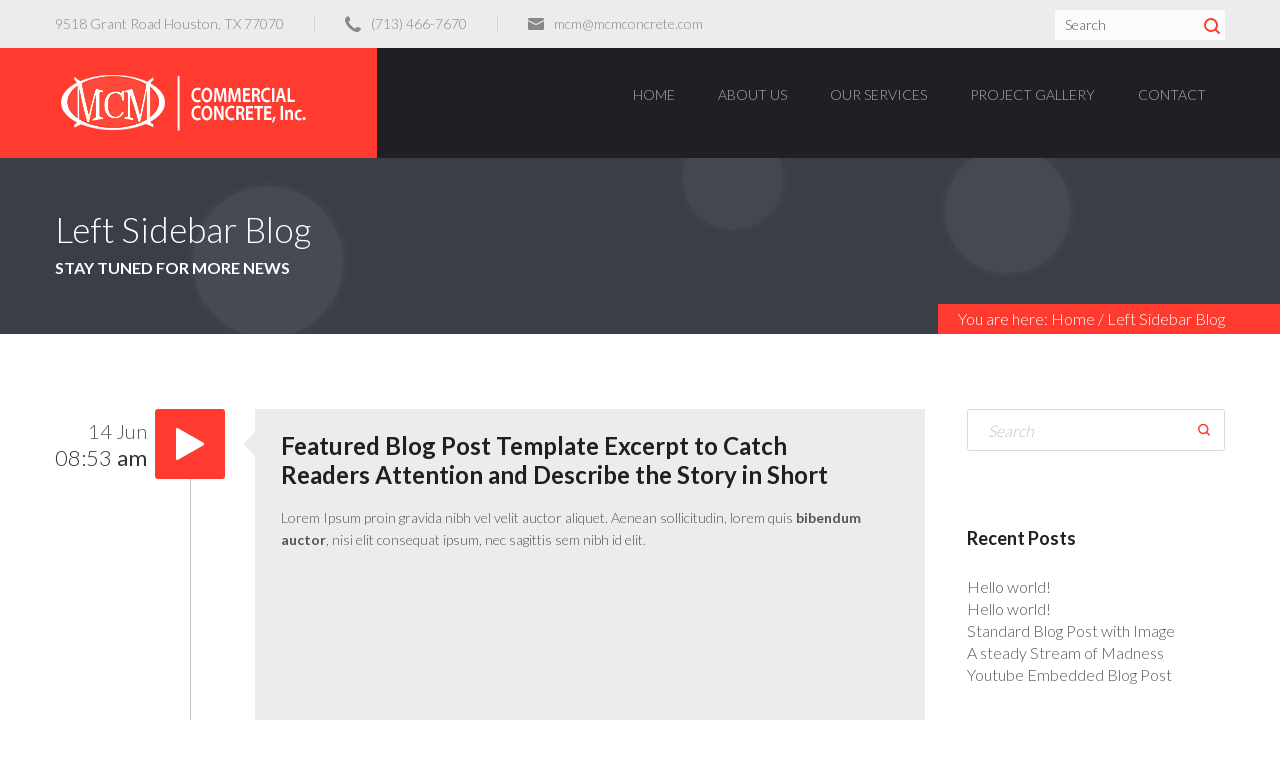

--- FILE ---
content_type: text/html; charset=UTF-8
request_url: https://mcmconcrete.com/category/left-sidebar-blog/
body_size: 10087
content:
<!DOCTYPE html>
<html lang="en">
<head>
<title>MCM Concrete  &#8211;  Left Sidebar Blog</title>

<meta http-equiv="Content-Type" content="text/html; charset=UTF-8" />
<meta name="description" content="Commercial Concrete Services">
<meta name="viewport" content="width=device-width, initial-scale=1.0">
<link rel="shortcut icon" type="image/x-icon" href="https://mcmconcrete.com/wp-content/uploads/2015/01/favicon.ico" />
		
<!--[if lt IE 9]>
  <script src="//html5shim.googlecode.com/svn/trunk/html5.js"></script>
<![endif]-->

<meta name='robots' content='max-image-preview:large' />
<link rel='dns-prefetch' href='//maps.google.com' />
<link rel='dns-prefetch' href='//fonts.googleapis.com' />
<link rel="alternate" type="application/rss+xml" title="MCM Concrete &raquo; Feed" href="https://mcmconcrete.com/feed/" />
<link rel="alternate" type="application/rss+xml" title="MCM Concrete &raquo; Comments Feed" href="https://mcmconcrete.com/comments/feed/" />
<link rel="alternate" type="application/rss+xml" title="MCM Concrete &raquo; Left Sidebar Blog Category Feed" href="https://mcmconcrete.com/category/left-sidebar-blog/feed/" />
<style id='wp-img-auto-sizes-contain-inline-css' type='text/css'>
img:is([sizes=auto i],[sizes^="auto," i]){contain-intrinsic-size:3000px 1500px}
/*# sourceURL=wp-img-auto-sizes-contain-inline-css */
</style>
<style id='wp-emoji-styles-inline-css' type='text/css'>

	img.wp-smiley, img.emoji {
		display: inline !important;
		border: none !important;
		box-shadow: none !important;
		height: 1em !important;
		width: 1em !important;
		margin: 0 0.07em !important;
		vertical-align: -0.1em !important;
		background: none !important;
		padding: 0 !important;
	}
/*# sourceURL=wp-emoji-styles-inline-css */
</style>
<style id='wp-block-library-inline-css' type='text/css'>
:root{--wp-block-synced-color:#7a00df;--wp-block-synced-color--rgb:122,0,223;--wp-bound-block-color:var(--wp-block-synced-color);--wp-editor-canvas-background:#ddd;--wp-admin-theme-color:#007cba;--wp-admin-theme-color--rgb:0,124,186;--wp-admin-theme-color-darker-10:#006ba1;--wp-admin-theme-color-darker-10--rgb:0,107,160.5;--wp-admin-theme-color-darker-20:#005a87;--wp-admin-theme-color-darker-20--rgb:0,90,135;--wp-admin-border-width-focus:2px}@media (min-resolution:192dpi){:root{--wp-admin-border-width-focus:1.5px}}.wp-element-button{cursor:pointer}:root .has-very-light-gray-background-color{background-color:#eee}:root .has-very-dark-gray-background-color{background-color:#313131}:root .has-very-light-gray-color{color:#eee}:root .has-very-dark-gray-color{color:#313131}:root .has-vivid-green-cyan-to-vivid-cyan-blue-gradient-background{background:linear-gradient(135deg,#00d084,#0693e3)}:root .has-purple-crush-gradient-background{background:linear-gradient(135deg,#34e2e4,#4721fb 50%,#ab1dfe)}:root .has-hazy-dawn-gradient-background{background:linear-gradient(135deg,#faaca8,#dad0ec)}:root .has-subdued-olive-gradient-background{background:linear-gradient(135deg,#fafae1,#67a671)}:root .has-atomic-cream-gradient-background{background:linear-gradient(135deg,#fdd79a,#004a59)}:root .has-nightshade-gradient-background{background:linear-gradient(135deg,#330968,#31cdcf)}:root .has-midnight-gradient-background{background:linear-gradient(135deg,#020381,#2874fc)}:root{--wp--preset--font-size--normal:16px;--wp--preset--font-size--huge:42px}.has-regular-font-size{font-size:1em}.has-larger-font-size{font-size:2.625em}.has-normal-font-size{font-size:var(--wp--preset--font-size--normal)}.has-huge-font-size{font-size:var(--wp--preset--font-size--huge)}.has-text-align-center{text-align:center}.has-text-align-left{text-align:left}.has-text-align-right{text-align:right}.has-fit-text{white-space:nowrap!important}#end-resizable-editor-section{display:none}.aligncenter{clear:both}.items-justified-left{justify-content:flex-start}.items-justified-center{justify-content:center}.items-justified-right{justify-content:flex-end}.items-justified-space-between{justify-content:space-between}.screen-reader-text{border:0;clip-path:inset(50%);height:1px;margin:-1px;overflow:hidden;padding:0;position:absolute;width:1px;word-wrap:normal!important}.screen-reader-text:focus{background-color:#ddd;clip-path:none;color:#444;display:block;font-size:1em;height:auto;left:5px;line-height:normal;padding:15px 23px 14px;text-decoration:none;top:5px;width:auto;z-index:100000}html :where(.has-border-color){border-style:solid}html :where([style*=border-top-color]){border-top-style:solid}html :where([style*=border-right-color]){border-right-style:solid}html :where([style*=border-bottom-color]){border-bottom-style:solid}html :where([style*=border-left-color]){border-left-style:solid}html :where([style*=border-width]){border-style:solid}html :where([style*=border-top-width]){border-top-style:solid}html :where([style*=border-right-width]){border-right-style:solid}html :where([style*=border-bottom-width]){border-bottom-style:solid}html :where([style*=border-left-width]){border-left-style:solid}html :where(img[class*=wp-image-]){height:auto;max-width:100%}:where(figure){margin:0 0 1em}html :where(.is-position-sticky){--wp-admin--admin-bar--position-offset:var(--wp-admin--admin-bar--height,0px)}@media screen and (max-width:600px){html :where(.is-position-sticky){--wp-admin--admin-bar--position-offset:0px}}

/*# sourceURL=wp-block-library-inline-css */
</style><style id='global-styles-inline-css' type='text/css'>
:root{--wp--preset--aspect-ratio--square: 1;--wp--preset--aspect-ratio--4-3: 4/3;--wp--preset--aspect-ratio--3-4: 3/4;--wp--preset--aspect-ratio--3-2: 3/2;--wp--preset--aspect-ratio--2-3: 2/3;--wp--preset--aspect-ratio--16-9: 16/9;--wp--preset--aspect-ratio--9-16: 9/16;--wp--preset--color--black: #000000;--wp--preset--color--cyan-bluish-gray: #abb8c3;--wp--preset--color--white: #ffffff;--wp--preset--color--pale-pink: #f78da7;--wp--preset--color--vivid-red: #cf2e2e;--wp--preset--color--luminous-vivid-orange: #ff6900;--wp--preset--color--luminous-vivid-amber: #fcb900;--wp--preset--color--light-green-cyan: #7bdcb5;--wp--preset--color--vivid-green-cyan: #00d084;--wp--preset--color--pale-cyan-blue: #8ed1fc;--wp--preset--color--vivid-cyan-blue: #0693e3;--wp--preset--color--vivid-purple: #9b51e0;--wp--preset--gradient--vivid-cyan-blue-to-vivid-purple: linear-gradient(135deg,rgb(6,147,227) 0%,rgb(155,81,224) 100%);--wp--preset--gradient--light-green-cyan-to-vivid-green-cyan: linear-gradient(135deg,rgb(122,220,180) 0%,rgb(0,208,130) 100%);--wp--preset--gradient--luminous-vivid-amber-to-luminous-vivid-orange: linear-gradient(135deg,rgb(252,185,0) 0%,rgb(255,105,0) 100%);--wp--preset--gradient--luminous-vivid-orange-to-vivid-red: linear-gradient(135deg,rgb(255,105,0) 0%,rgb(207,46,46) 100%);--wp--preset--gradient--very-light-gray-to-cyan-bluish-gray: linear-gradient(135deg,rgb(238,238,238) 0%,rgb(169,184,195) 100%);--wp--preset--gradient--cool-to-warm-spectrum: linear-gradient(135deg,rgb(74,234,220) 0%,rgb(151,120,209) 20%,rgb(207,42,186) 40%,rgb(238,44,130) 60%,rgb(251,105,98) 80%,rgb(254,248,76) 100%);--wp--preset--gradient--blush-light-purple: linear-gradient(135deg,rgb(255,206,236) 0%,rgb(152,150,240) 100%);--wp--preset--gradient--blush-bordeaux: linear-gradient(135deg,rgb(254,205,165) 0%,rgb(254,45,45) 50%,rgb(107,0,62) 100%);--wp--preset--gradient--luminous-dusk: linear-gradient(135deg,rgb(255,203,112) 0%,rgb(199,81,192) 50%,rgb(65,88,208) 100%);--wp--preset--gradient--pale-ocean: linear-gradient(135deg,rgb(255,245,203) 0%,rgb(182,227,212) 50%,rgb(51,167,181) 100%);--wp--preset--gradient--electric-grass: linear-gradient(135deg,rgb(202,248,128) 0%,rgb(113,206,126) 100%);--wp--preset--gradient--midnight: linear-gradient(135deg,rgb(2,3,129) 0%,rgb(40,116,252) 100%);--wp--preset--font-size--small: 13px;--wp--preset--font-size--medium: 20px;--wp--preset--font-size--large: 36px;--wp--preset--font-size--x-large: 42px;--wp--preset--spacing--20: 0.44rem;--wp--preset--spacing--30: 0.67rem;--wp--preset--spacing--40: 1rem;--wp--preset--spacing--50: 1.5rem;--wp--preset--spacing--60: 2.25rem;--wp--preset--spacing--70: 3.38rem;--wp--preset--spacing--80: 5.06rem;--wp--preset--shadow--natural: 6px 6px 9px rgba(0, 0, 0, 0.2);--wp--preset--shadow--deep: 12px 12px 50px rgba(0, 0, 0, 0.4);--wp--preset--shadow--sharp: 6px 6px 0px rgba(0, 0, 0, 0.2);--wp--preset--shadow--outlined: 6px 6px 0px -3px rgb(255, 255, 255), 6px 6px rgb(0, 0, 0);--wp--preset--shadow--crisp: 6px 6px 0px rgb(0, 0, 0);}:where(.is-layout-flex){gap: 0.5em;}:where(.is-layout-grid){gap: 0.5em;}body .is-layout-flex{display: flex;}.is-layout-flex{flex-wrap: wrap;align-items: center;}.is-layout-flex > :is(*, div){margin: 0;}body .is-layout-grid{display: grid;}.is-layout-grid > :is(*, div){margin: 0;}:where(.wp-block-columns.is-layout-flex){gap: 2em;}:where(.wp-block-columns.is-layout-grid){gap: 2em;}:where(.wp-block-post-template.is-layout-flex){gap: 1.25em;}:where(.wp-block-post-template.is-layout-grid){gap: 1.25em;}.has-black-color{color: var(--wp--preset--color--black) !important;}.has-cyan-bluish-gray-color{color: var(--wp--preset--color--cyan-bluish-gray) !important;}.has-white-color{color: var(--wp--preset--color--white) !important;}.has-pale-pink-color{color: var(--wp--preset--color--pale-pink) !important;}.has-vivid-red-color{color: var(--wp--preset--color--vivid-red) !important;}.has-luminous-vivid-orange-color{color: var(--wp--preset--color--luminous-vivid-orange) !important;}.has-luminous-vivid-amber-color{color: var(--wp--preset--color--luminous-vivid-amber) !important;}.has-light-green-cyan-color{color: var(--wp--preset--color--light-green-cyan) !important;}.has-vivid-green-cyan-color{color: var(--wp--preset--color--vivid-green-cyan) !important;}.has-pale-cyan-blue-color{color: var(--wp--preset--color--pale-cyan-blue) !important;}.has-vivid-cyan-blue-color{color: var(--wp--preset--color--vivid-cyan-blue) !important;}.has-vivid-purple-color{color: var(--wp--preset--color--vivid-purple) !important;}.has-black-background-color{background-color: var(--wp--preset--color--black) !important;}.has-cyan-bluish-gray-background-color{background-color: var(--wp--preset--color--cyan-bluish-gray) !important;}.has-white-background-color{background-color: var(--wp--preset--color--white) !important;}.has-pale-pink-background-color{background-color: var(--wp--preset--color--pale-pink) !important;}.has-vivid-red-background-color{background-color: var(--wp--preset--color--vivid-red) !important;}.has-luminous-vivid-orange-background-color{background-color: var(--wp--preset--color--luminous-vivid-orange) !important;}.has-luminous-vivid-amber-background-color{background-color: var(--wp--preset--color--luminous-vivid-amber) !important;}.has-light-green-cyan-background-color{background-color: var(--wp--preset--color--light-green-cyan) !important;}.has-vivid-green-cyan-background-color{background-color: var(--wp--preset--color--vivid-green-cyan) !important;}.has-pale-cyan-blue-background-color{background-color: var(--wp--preset--color--pale-cyan-blue) !important;}.has-vivid-cyan-blue-background-color{background-color: var(--wp--preset--color--vivid-cyan-blue) !important;}.has-vivid-purple-background-color{background-color: var(--wp--preset--color--vivid-purple) !important;}.has-black-border-color{border-color: var(--wp--preset--color--black) !important;}.has-cyan-bluish-gray-border-color{border-color: var(--wp--preset--color--cyan-bluish-gray) !important;}.has-white-border-color{border-color: var(--wp--preset--color--white) !important;}.has-pale-pink-border-color{border-color: var(--wp--preset--color--pale-pink) !important;}.has-vivid-red-border-color{border-color: var(--wp--preset--color--vivid-red) !important;}.has-luminous-vivid-orange-border-color{border-color: var(--wp--preset--color--luminous-vivid-orange) !important;}.has-luminous-vivid-amber-border-color{border-color: var(--wp--preset--color--luminous-vivid-amber) !important;}.has-light-green-cyan-border-color{border-color: var(--wp--preset--color--light-green-cyan) !important;}.has-vivid-green-cyan-border-color{border-color: var(--wp--preset--color--vivid-green-cyan) !important;}.has-pale-cyan-blue-border-color{border-color: var(--wp--preset--color--pale-cyan-blue) !important;}.has-vivid-cyan-blue-border-color{border-color: var(--wp--preset--color--vivid-cyan-blue) !important;}.has-vivid-purple-border-color{border-color: var(--wp--preset--color--vivid-purple) !important;}.has-vivid-cyan-blue-to-vivid-purple-gradient-background{background: var(--wp--preset--gradient--vivid-cyan-blue-to-vivid-purple) !important;}.has-light-green-cyan-to-vivid-green-cyan-gradient-background{background: var(--wp--preset--gradient--light-green-cyan-to-vivid-green-cyan) !important;}.has-luminous-vivid-amber-to-luminous-vivid-orange-gradient-background{background: var(--wp--preset--gradient--luminous-vivid-amber-to-luminous-vivid-orange) !important;}.has-luminous-vivid-orange-to-vivid-red-gradient-background{background: var(--wp--preset--gradient--luminous-vivid-orange-to-vivid-red) !important;}.has-very-light-gray-to-cyan-bluish-gray-gradient-background{background: var(--wp--preset--gradient--very-light-gray-to-cyan-bluish-gray) !important;}.has-cool-to-warm-spectrum-gradient-background{background: var(--wp--preset--gradient--cool-to-warm-spectrum) !important;}.has-blush-light-purple-gradient-background{background: var(--wp--preset--gradient--blush-light-purple) !important;}.has-blush-bordeaux-gradient-background{background: var(--wp--preset--gradient--blush-bordeaux) !important;}.has-luminous-dusk-gradient-background{background: var(--wp--preset--gradient--luminous-dusk) !important;}.has-pale-ocean-gradient-background{background: var(--wp--preset--gradient--pale-ocean) !important;}.has-electric-grass-gradient-background{background: var(--wp--preset--gradient--electric-grass) !important;}.has-midnight-gradient-background{background: var(--wp--preset--gradient--midnight) !important;}.has-small-font-size{font-size: var(--wp--preset--font-size--small) !important;}.has-medium-font-size{font-size: var(--wp--preset--font-size--medium) !important;}.has-large-font-size{font-size: var(--wp--preset--font-size--large) !important;}.has-x-large-font-size{font-size: var(--wp--preset--font-size--x-large) !important;}
/*# sourceURL=global-styles-inline-css */
</style>

<style id='classic-theme-styles-inline-css' type='text/css'>
/*! This file is auto-generated */
.wp-block-button__link{color:#fff;background-color:#32373c;border-radius:9999px;box-shadow:none;text-decoration:none;padding:calc(.667em + 2px) calc(1.333em + 2px);font-size:1.125em}.wp-block-file__button{background:#32373c;color:#fff;text-decoration:none}
/*# sourceURL=/wp-includes/css/classic-themes.min.css */
</style>
<link rel='stylesheet' id='ABt_testimonials_shortcode-css' href='https://mcmconcrete.com/wp-content/plugins/ab-testimonials/css/testimonials_shortcode.css?ver=1.0.1' type='text/css' media='all' />
<link rel='stylesheet' id='ABp_portfolio_shortcode-css' href='https://mcmconcrete.com/wp-content/plugins/abdev-portfolio/css/portfolio_shortcode.css?ver=6.9' type='text/css' media='all' />
<link rel='stylesheet' id='contact-form-7-css' href='https://mcmconcrete.com/wp-content/plugins/contact-form-7/includes/css/styles.css?ver=5.0.1' type='text/css' media='all' />
<link rel='stylesheet' id='mediaelement-css' href='https://mcmconcrete.com/wp-includes/js/mediaelement/mediaelementplayer-legacy.min.css?ver=4.2.17' type='text/css' media='all' />
<link rel='stylesheet' id='wp-mediaelement-css' href='https://mcmconcrete.com/wp-includes/js/mediaelement/wp-mediaelement.min.css?ver=6.9' type='text/css' media='all' />
<link rel='stylesheet' id='dnd_icons_default-css' href='https://mcmconcrete.com/wp-content/plugins/dnd-shortcodes/css/icons-default.css?ver=3.0.2' type='text/css' media='all' />
<link rel='stylesheet' id='ABdev_animo-animate-css' href='https://mcmconcrete.com/wp-content/plugins/dnd-shortcodes/css/animo-animate.css?ver=3.0.2' type='text/css' media='all' />
<link rel='stylesheet' id='ABdev_prettify-css' href='https://mcmconcrete.com/wp-content/plugins/dnd-shortcodes/css/prettify.css?ver=3.0.2' type='text/css' media='all' />
<link rel='stylesheet' id='ABdev_shortcodes-css' href='https://mcmconcrete.com/wp-content/themes/shard/css/dnd-shortcodes.css?ver=3.0.2' type='text/css' media='all' />
<link rel='stylesheet' id='ABdev_shortcodes_responsive-css' href='https://mcmconcrete.com/wp-content/plugins/dnd-shortcodes/css/responsive.css?ver=3.0.2' type='text/css' media='all' />
<link rel='stylesheet' id='font_css-css' href='//fonts.googleapis.com/css?family=Lato%3A100%2C300%2C400%2C700&#038;ver=6.9' type='text/css' media='all' />
<link rel='stylesheet' id='ABdev_icomoon-css' href='https://mcmconcrete.com/wp-content/themes/shard/css/icomoon.css?ver=1.1.0' type='text/css' media='all' />
<link rel='stylesheet' id='fancybox-css' href='https://mcmconcrete.com/wp-content/themes/shard/css/jquery.fancybox-1.3.4.css?ver=1.1.0' type='text/css' media='all' />
<link rel='stylesheet' id='main_css-css' href='https://mcmconcrete.com/wp-content/themes/shard/style.css?ver=1.1.0' type='text/css' media='all' />
<style id='main_css-inline-css' type='text/css'>

		.dnd_section_dd.we_love_our_works.section_with_header header i{color: #ff3b30;}
		.dnd-tabs .ui-tabs-nav li.ui-tabs-active a{color: #ff3b30;}
		.dnd-accordion .ui-accordion-header:hover{color:#ff3b30;}
		.dnd-accordion .ui-accordion-header-active { color:#ff3b30;}
		.dnd-table.dnd-table-alternative th{color: #fff;background: #ff3b30;}
		.dnd_blockquote{border-left: 3px solid #ff3b30;}
		.dnd_stats_excerpt i{color: #ff3b30;}
		.dnd_team_member .dnd-button{border: 1px solid #ff3b30;color: #fff;}
		.dnd_team_member .dnd-button:after{background: #ff3b30;}
		.dnd_team_member .dnd_overlayed .dnd_overlay .dnd_team_member_modal_link:hover{color: #ff3b30;}
		.dnd_team_member_modal .dnd_team_member_position{color:  #ff3b30;}
		.dnd_team_member_social_under a:hover i{color: #ff3b30;}
		.dnd_latest_news_time{color: #fff;background: #ff3b30;}
		.dnd_posts_shortcode_style1 .dnd_post_single.has_thumbnail .dnd_latest_news_shortcode_content h5 a:hover,.dnd_posts_shortcode_style2 .dnd_post_single.has_thumbnail .dnd_latest_news_shortcode_content h5 a:hover,.dnd_posts_shortcode_style3 .dnd_post_single.has_thumbnail .dnd_latest_news_shortcode_content h5 a:hover{color:  #ff3b30;}
		.dnd_pricing-table-1 .dnd_pricebox_header{background: #cee6e6;color: #ff3b30;}
		.dnd_pricing-table-2 .dnd_pricebox_header{background: #202024;color: #ff3b30;}
		.dnd_pricing-table-2 .dnd_popular-plan .dnd_pricebox_monthly{color:  #ff3b30;}
		.dnd_pricing-table-2 .dnd_popular-plan .dnd_pricebox_name{background: #ff3b30;color: #f7f7f7;}
		.dnd_pricebox_feature .ABdev_icon-remove{color:#ff3b30;}
		.dnd_service_box_round h3:hover{color:  #ff3b30;}
		.process_section .dnd_service_box .dnd_icon_boxed{background: #ff3b30;}
		.dnd_service_box .dnd_icon_boxed i{color: #ff3b30;}
		.dnd_service_box.dnd_service_box_round_stroke .dnd_icon_boxed{border: 3px solid #ff3b30;}
		.dnd_service_box.dnd_service_box_round_stroke .dnd_icon_boxed i{color: #ff3b30;}
		.dnd_service_box.dnd_service_box_round_aside h3:hover a,.dnd_service_box.dnd_service_box_round_aside2 h3:hover{color: #ff3b30;}
		.dnd_service_box.dnd_service_box_round_aside .dnd_icon_boxed,.dnd_service_box.dnd_service_box_round_aside2 .dnd_icon_boxed{background: #ff3b30;}
		.dnd_service_box .dnd_icon_boxed:hover:after{border-top: 9px solid #ff3b30;}
		.dnd_service_box .service_box_subtitle{color:  #ff3b30;}
		.dnd_pullquote{border-left: 3px solid #ff3b30;}
		.dnd_dropcap{color: #ff3b30;}
		.dnd-button_dark{background: #202024;border: 1px solid #ff3b30;color: #fff !important;}
		.dnd-button_dark:hover{border: 1px solid #ff3b30;color: #fff !important;}
		.dnd-button_dark:after{background: #ff3b30;}
		.dnd-button_red{background: #fff;border: 1px solid #ff3b30;color: #202024 !important;}
		.dnd-button_red:hover{border: 1px solid #ff3b30;color: #fff !important;}
		.dnd-button_red:after{background: #ff3b30;}
		.dnd-button_light{border: 1px solid #ff3b30;color: #202024 !important;}
		.dnd-button_light:hover{border: 1px solid #ff3b30;color: #202024 !important;}
		.dnd-button_rounded.dnd-button_large{background-color:  #ff3b30;color: #fff !important;}
		.dnd-button_rounded.dnd-button_large:hover{background: #fff;border: 1px solid #ff3b30;}
		a{color: #ff3b30;}
		.dnd_section_dd.typo_shortcodes i{color: #ff3b30;}
		button,input[type="submit"] {border: 1px solid #ff3b30;background: #ff3b30;color: #fff;}
		.color_highlight{color: #ff3b30;}
		.section_color_background{background: #ff3b30;}
		.leading_line:after{background: #ff3b30;}
		#ABdev_menu_search .submit i{color: #ff3b30;}
		#logo:before{background-color: #ff3b30;}
		nav > ul ul{background: #ececec;box-shadow: 0px 0px 20px 0px rgba( 0, 0, 0, 0.1 );border-top: 2px solid #ff3b30;}
		#portfolio_magic-line{border: 1px solid #ff3b30;}
		#topbar_and_header.th_style_2 #header_phone_email_info a:hover{color: #ff3b30;}
		#topbar_and_header.th_style_2 #header_social_search .social_link:hover i{color: #ff3b30;}
		#topbar_and_header.th_style_2.th_style_invert #header_phone_email_info a:hover,#topbar_and_header.th_style_2.th_style_invert #header_social_search .social_link i:hover{color: #ff3b30;}
		#topbar_and_header.th_style_1 #header_social_search .social_link:hover i,#topbar_and_header.th_style_1 #header_phone_email_info a:hover{color: #ff3b30;}
		#topbar_and_header.th_style_3 #magic-line{background: #ff3b30;}
		#topbar_and_header.th_style_3 #header_social_search span:hover a,#topbar_and_header.th_style_3 #header_social_search .social_link i:hover{color: #ff3b30;}
		.sf-mega-inner{border-top: 2px solid #ff3b30;background: #ececec;}
		nav > ul .sf-mega-inner .description_menu_item a{color: #ff3b30;}
		#title_breadcrumbs_bar .breadcrumbs:before{background-color: #ff3b30;}
		.tp-leftarrow.default:hover,.tp-rightarrow.default:hover {background: #ff3b30 !important;}
		.timeline_post h3 a:hover{color:  #ff3b30;}
		.timeline_postmeta a:hover{color:  #ff3b30;}
		.timeline_post_left:after,.timeline_post_right:after{background: #ff3b30;}
		.post_content .author_and_categories_badges .categories ul li:hover a{color: #ff3b30;}
		.post_content .post_main h3.post_main_title a:hover{color: #ff3b30;}
		.post_content .post_badges i{color: #fff;background: #ff3b30;}
		.post_content .post_badges_single i{color: #fff;background: #ff3b30;}
		.post_meta_tags a:hover{color: #ff3b30;}
		.post_main .postmeta-above a:hover,.post_main .post-readmore a:hover{color: #ff3b30;}
		.comment .comment-text .reply,.comment .comment-text .reply a{color: #ff3b30;}
		.comment .reply a:hover,.comment .edit-link a:hover{color: #ff3b30;}
		#respond #comment-submit{background: #ff3b30;}
		#blog_pagination .page-numbers.current,#blog_pagination .page-numbers:hover{color: #ff3b30;}
		#inner_post_pagination > a:hover{background: #505558;color: #ff3b30;}
		#dz_contact_form_submit{background: #ff3b30 !important;}
		.dnd_section_dd.contact_section_alternative .wpcf7-submit{background: #ff3b30 !important;color: #fff;}
		aside .widget a:hover{color: #ff3b30;}
		.widget_categories ul li a:before,.widget_pages ul li a:before,.widget_nav_menu ul li a:before{border-left: 3px solid #ff3b30;}
		.widget_search i{color: #ff3b30;}
		.tagcloud a:hover{background: #ff3b30;color: #fff !important;}
		.portfolio_item h4 a:hover{color: #ff3b30;}
		.portfolio_item .dnd-button{border: 1px solid #ff3b30;color: #fff;}
		.portfolio_item .dnd-button:after{background: #ff3b30;}
		.portfolio_item_view_link a{background: #fff;border: 1px solid #ff3b30;color: #202024;}
		.portfolio_item_view_link a:hover,.portfolio_item_view_link a:hover i{color: #ff3b30;}
		.portfolio_single_column_item h2:hover a{color: #ff3b30;}
		.home_version_2_recent_works .more_portfolio_link a{border: 1px solid #ff3b30;}
		.home_version_2_recent_works .more_portfolio_link a:hover{background: #ff3b30;}
		#main_footer .widget_pages li a:hover,#main_footer .widget_recent_entries li a:hover,#main_footer .widget_archive li a:hover,#main_footer .widget_nav_menu li a:hover,#main_footer .widget_meta li a:hover,#main_footer .widget_rss li a:hover,#main_footer .widget_categories li a:hover{color:#ff3b30;}
		#footer_social i:hover{color: #ff3b30;}
		#footer_logo:before{background-color: #ff3b30;}
	                            
/*# sourceURL=main_css-inline-css */
</style>
<link rel='stylesheet' id='responsive_css-css' href='https://mcmconcrete.com/wp-content/themes/shard/css/responsive.css?ver=1.1.0' type='text/css' media='all' />
<script type="text/javascript" src="https://mcmconcrete.com/wp-includes/js/jquery/jquery.min.js?ver=3.7.1" id="jquery-core-js"></script>
<script type="text/javascript" src="https://mcmconcrete.com/wp-includes/js/jquery/jquery-migrate.min.js?ver=3.4.1" id="jquery-migrate-js"></script>
<script type="text/javascript" src="https://mcmconcrete.com/wp-content/plugins/dnd-shortcodes/js/prettify.js?ver=1" id="prettify-js"></script>
<link rel="https://api.w.org/" href="https://mcmconcrete.com/wp-json/" /><link rel="alternate" title="JSON" type="application/json" href="https://mcmconcrete.com/wp-json/wp/v2/categories/7" /><link rel="EditURI" type="application/rsd+xml" title="RSD" href="https://mcmconcrete.com/xmlrpc.php?rsd" />
<meta name="generator" content="WordPress 6.9" />
<style type="text/css">.recentcomments a{display:inline !important;padding:0 !important;margin:0 !important;}</style><style type="text/css" class="options-output">#title_breadcrumbs_bar{background-color:#393e47;}</style></head>

<body class="archive category category-left-sidebar-blog category-7 wp-theme-shard">


<div id="topbar_and_header" class="th_style_1 ">
	
<div id="ABdev_topbar">
	<div class="container">
		<div class="row">
			<div id="header_phone_email_info" class="span8">
				<span> 9518 Grant Road Houston, TX 77070</span><span><i class="icon-phone"></i>(713) 466-7670</span><span><i class="icon-emailalt"></i><a href="mailto:mcm@mcmconcrete.com">mcm@mcmconcrete.com</a></span>			</div>
			<div id="header_social_search" class="span4 right_aligned">
				
																																																																																																								
				<div id="ABdev_menu_search">
	<form name="search" method="get" action="https://mcmconcrete.com">
		<input name="s" type="text" placeholder="Search" value="">
		<a class="submit"><i class="icon-search"></i></a>
	</form>
</div>			</div>
		</div>
		
	</div>
</div>

<header id="ABdev_main_header" class="clearfix">
	<div class="container">
		<div id="logo">
			<div class="logo_inner">
				<a href="https://mcmconcrete.com"><img src="https://mcmconcrete.com/wp-content/uploads/2016/11/mcmclogo.jpg" alt="MCM Concrete"></a>
			</div>
		</div>
		<nav>
			<ul id="main_menu" class=""><li id="nav-menu-item-3318" class="main-menu-item  menu-first menu-item-depth-0 menu-item menu-item-type-post_type menu-item-object-page menu-item-home normal_menu_item"><a  href="https://mcmconcrete.com/" class="menu-link main-menu-link"><span>Home</span></a></li>
<li id="nav-menu-item-3387" class="main-menu-item   menu-item-depth-0 menu-item menu-item-type-post_type menu-item-object-page normal_menu_item"><a  href="https://mcmconcrete.com/under-construction/" class="menu-link main-menu-link"><span>About Us</span></a></li>
<li id="nav-menu-item-3388" class="main-menu-item   menu-item-depth-0 menu-item menu-item-type-post_type menu-item-object-page normal_menu_item"><a  href="https://mcmconcrete.com/under-construction/" class="menu-link main-menu-link"><span>Our Services</span></a></li>
<li id="nav-menu-item-3389" class="main-menu-item   menu-item-depth-0 menu-item menu-item-type-post_type menu-item-object-page normal_menu_item"><a  href="https://mcmconcrete.com/under-construction/" class="menu-link main-menu-link"><span>Project Gallery</span></a></li>
<li id="nav-menu-item-3315" class="main-menu-item   menu-item-depth-0 menu-item menu-item-type-post_type menu-item-object-page normal_menu_item"><a  href="https://mcmconcrete.com/contact/" class="menu-link main-menu-link"><span>Contact</span></a></li>
</ul>		</nav>
		<div id="ABdev_menu_toggle"><i class="icon-menumobile"></i></div>
	</div>
</header>
</div>



	<section id="title_breadcrumbs_bar" class="bokah_enabled">
		<div class="container">
			<div class="tbb_title">
									<h1>Left Sidebar Blog</h1>
																<div id="page_subtitle">Stay tuned for more news
</div>
												</div>
			<div class="tbb_breadcrumbs">
				<div class="container">
											<div class="breadcrumbs"><div class="breadcrumbs_inner">You are here: <a href="https://mcmconcrete.com/">Home</a> / <span class="current">Left Sidebar Blog</span></div></div>									</div>
			</div>
		</div>
	</section>
	
	<section>
		<div class="container">
			
							<div class="row">

					<div class="blog_category_index  span9 content_with_right_sidebar">
						
															<div class="post_wrapper clearfix post-1001 post type-post status-publish format-standard has-post-thumbnail hentry category-left-sidebar-blog category-blog-2 category-timeline tag-blog tag-innovation">
									<div class="post_content">
																															<div class="post_badges">
												<i class="icon-play"></i>
												<span class="post_date"><span class="post_day">14 Jun</span><span class="post_our_minute">08:53</span><span class="post_am_pm">am</span></span> 
											</div>
										<div class="post_main post_main_youtube">
											<div class="post_main_inner">
												<h3 class="post_main_title"><a href="https://mcmconcrete.com/left-sidebar-blog/youtube-blog-post/">Featured Blog Post Template Excerpt to Catch Readers Attention and Describe the Story in Short</a></h3>
												<p>Lorem Ipsum proin gravida nibh vel velit auctor aliquet. Aenean sollicitudin, lorem quis <strong>bibendum auctor</strong>, nisi elit consequat ipsum, nec sagittis sem nibh id elit. </p>
											</div>
											<div class="videoWrapper-youtube"><iframe src="https://www.youtube.com/embed/LStXdttFj_o?showinfo=0&amp;autohide=1&amp;related=0" frameborder="0" allowfullscreen></iframe></div>											<div class="post-readmore">
												<a href="https://mcmconcrete.com/left-sidebar-blog/youtube-blog-post/#comments_section" class="post_meta_comments">Comment</a>
												<span>&bull;</span>
												<a href="https://mcmconcrete.com/left-sidebar-blog/youtube-blog-post/" class="more-link">Read More</a>
											</div>
										</div>
																			</div>
								</div>
								
							
						
												
					</div><!-- end span9 main-content -->
					
											<aside class="span3 sidebar sidebar_right">
							<div id="search-2" class="widget widget_search"><div class="widget_search">
	<form name="search" id="search" method="get" action="https://mcmconcrete.com">
		<input name="s" type="text" placeholder="Search" value="">
		<a class="submit"><i class="icon-search"></i></a>
	</form>
</div></div>
		<div id="recent-posts-2" class="widget widget_recent_entries">
		<div class="sidebar-widget-heading"><h5>Recent Posts</h5></div>
		<ul>
											<li>
					<a href="https://mcmconcrete.com/uncategorized/hello-world/">Hello world!</a>
									</li>
											<li>
					<a href="https://mcmconcrete.com/uncategorized/hello-world-2/">Hello world!</a>
									</li>
											<li>
					<a href="https://mcmconcrete.com/classic-none/created-especially-for-you/">Standard Blog Post with Image</a>
									</li>
											<li>
					<a href="https://mcmconcrete.com/classic-left/awesome-theme-with-endless-possibilities/">A steady Stream of Madness</a>
									</li>
											<li>
					<a href="https://mcmconcrete.com/classic-left/so-many-great-places/">Youtube Embedded Blog Post</a>
									</li>
					</ul>

		</div><div id="recent-comments-2" class="widget widget_recent_comments"><div class="sidebar-widget-heading"><h5>Recent Comments</h5></div><ul id="recentcomments"></ul></div><div id="archives-2" class="widget widget_archive"><div class="sidebar-widget-heading"><h5>Archives</h5></div>
			<ul>
					<li><a href='https://mcmconcrete.com/2015/01/'>January 2015</a></li>
	<li><a href='https://mcmconcrete.com/2014/11/'>November 2014</a></li>
	<li><a href='https://mcmconcrete.com/2013/10/'>October 2013</a></li>
	<li><a href='https://mcmconcrete.com/2013/08/'>August 2013</a></li>
	<li><a href='https://mcmconcrete.com/2013/07/'>July 2013</a></li>
	<li><a href='https://mcmconcrete.com/2013/06/'>June 2013</a></li>
	<li><a href='https://mcmconcrete.com/2013/05/'>May 2013</a></li>
			</ul>

			</div><div id="categories-2" class="widget widget_categories"><div class="sidebar-widget-heading"><h5>Categories</h5></div>
			<ul>
					<li class="cat-item cat-item-3"><a href="https://mcmconcrete.com/category/classic-left/">Blog Classic Left</a>
</li>
	<li class="cat-item cat-item-4"><a href="https://mcmconcrete.com/category/classic-right/">Blog Classic Right</a>
</li>
	<li class="cat-item cat-item-5"><a href="https://mcmconcrete.com/category/classic-none/">Classic Full Width</a>
</li>
	<li class="cat-item cat-item-6"><a href="https://mcmconcrete.com/category/fullwidth-blog/">Fullwidth Blog</a>
</li>
	<li class="cat-item cat-item-7 current-cat"><a aria-current="page" href="https://mcmconcrete.com/category/left-sidebar-blog/">Left Sidebar Blog</a>
</li>
	<li class="cat-item cat-item-8"><a href="https://mcmconcrete.com/category/blog-2/">Right Sidebar Blog</a>
</li>
	<li class="cat-item cat-item-9"><a href="https://mcmconcrete.com/category/timeline/">Timeline Blog</a>
</li>
	<li class="cat-item cat-item-1"><a href="https://mcmconcrete.com/category/uncategorized/">Uncategorized</a>
</li>
			</ul>

			</div><div id="meta-2" class="widget widget_meta"><div class="sidebar-widget-heading"><h5>Meta</h5></div>
		<ul>
						<li><a href="https://mcmconcrete.com/wp-login.php">Log in</a></li>
			<li><a href="https://mcmconcrete.com/feed/">Entries feed</a></li>
			<li><a href="https://mcmconcrete.com/comments/feed/">Comments feed</a></li>

			<li><a href="https://wordpress.org/">WordPress.org</a></li>
		</ul>

		</div>						</aside><!-- end span3 sidebar -->
					
				</div><!-- end row -->

					</div>
	</section>


	<footer id="main_footer">

		
		<div id="footer_copyright" class="clearfix">
			<div class="container">
				<div id="footer_copyright_text">
					Copyright © 2015 |  MCM Commercial Concrete, Inc. | All Rights Reserved	 
				</div>
				<div id="footer_logo">
					<div class="footer_logo_inner">
						<a href="https://mcmconcrete.com"><img src="https://mcmconcrete.com/wp-content/uploads/2015/01/Header_Logo.jpg" alt="MCM Concrete"></a>
					</div>
				</div>
				<div id="footer_social">
																																																																																																																																											</div>
			</div>
		</div>
	</footer>

	                            
	<script type="speculationrules">
{"prefetch":[{"source":"document","where":{"and":[{"href_matches":"/*"},{"not":{"href_matches":["/wp-*.php","/wp-admin/*","/wp-content/uploads/*","/wp-content/*","/wp-content/plugins/*","/wp-content/themes/shard/*","/*\\?(.+)"]}},{"not":{"selector_matches":"a[rel~=\"nofollow\"]"}},{"not":{"selector_matches":".no-prefetch, .no-prefetch a"}}]},"eagerness":"conservative"}]}
</script>
<script type="text/javascript" src="https://mcmconcrete.com/wp-content/plugins/ab-testimonials/js/jquery.placeholder.js?ver=2.0.7" id="ABt_placeholder-js"></script>
<script type="text/javascript" src="https://mcmconcrete.com/wp-content/plugins/ab-testimonials/js/jquery.carouFredSel-6.2.1.js?ver=6.2.1" id="carouFredSel-js"></script>
<script type="text/javascript" src="https://mcmconcrete.com/wp-includes/js/jquery/jquery.form.min.js?ver=4.3.0" id="jquery-form-js"></script>
<script type="text/javascript" id="ABt_init-js-extra">
/* <![CDATA[ */
var ABt_custom = {"ajaxurl":"https://mcmconcrete.com/wp-admin/admin-ajax.php","success":"You testimonial has been sent successfully! It will be reviewed by administrator before publishing. Thank you!","error":"All fields except image are required!","sending":"Sending..."};
//# sourceURL=ABt_init-js-extra
/* ]]> */
</script>
<script type="text/javascript" src="https://mcmconcrete.com/wp-content/plugins/ab-testimonials/js/init.js?ver=1.0.1" id="ABt_init-js"></script>
<script type="text/javascript" id="contact-form-7-js-extra">
/* <![CDATA[ */
var wpcf7 = {"apiSettings":{"root":"https://mcmconcrete.com/wp-json/contact-form-7/v1","namespace":"contact-form-7/v1"},"recaptcha":{"messages":{"empty":"Please verify that you are not a robot."}}};
//# sourceURL=contact-form-7-js-extra
/* ]]> */
</script>
<script type="text/javascript" src="https://mcmconcrete.com/wp-content/plugins/contact-form-7/includes/js/scripts.js?ver=5.0.1" id="contact-form-7-js"></script>
<script type="text/javascript" id="mediaelement-core-js-before">
/* <![CDATA[ */
var mejsL10n = {"language":"en","strings":{"mejs.download-file":"Download File","mejs.install-flash":"You are using a browser that does not have Flash player enabled or installed. Please turn on your Flash player plugin or download the latest version from https://get.adobe.com/flashplayer/","mejs.fullscreen":"Fullscreen","mejs.play":"Play","mejs.pause":"Pause","mejs.time-slider":"Time Slider","mejs.time-help-text":"Use Left/Right Arrow keys to advance one second, Up/Down arrows to advance ten seconds.","mejs.live-broadcast":"Live Broadcast","mejs.volume-help-text":"Use Up/Down Arrow keys to increase or decrease volume.","mejs.unmute":"Unmute","mejs.mute":"Mute","mejs.volume-slider":"Volume Slider","mejs.video-player":"Video Player","mejs.audio-player":"Audio Player","mejs.captions-subtitles":"Captions/Subtitles","mejs.captions-chapters":"Chapters","mejs.none":"None","mejs.afrikaans":"Afrikaans","mejs.albanian":"Albanian","mejs.arabic":"Arabic","mejs.belarusian":"Belarusian","mejs.bulgarian":"Bulgarian","mejs.catalan":"Catalan","mejs.chinese":"Chinese","mejs.chinese-simplified":"Chinese (Simplified)","mejs.chinese-traditional":"Chinese (Traditional)","mejs.croatian":"Croatian","mejs.czech":"Czech","mejs.danish":"Danish","mejs.dutch":"Dutch","mejs.english":"English","mejs.estonian":"Estonian","mejs.filipino":"Filipino","mejs.finnish":"Finnish","mejs.french":"French","mejs.galician":"Galician","mejs.german":"German","mejs.greek":"Greek","mejs.haitian-creole":"Haitian Creole","mejs.hebrew":"Hebrew","mejs.hindi":"Hindi","mejs.hungarian":"Hungarian","mejs.icelandic":"Icelandic","mejs.indonesian":"Indonesian","mejs.irish":"Irish","mejs.italian":"Italian","mejs.japanese":"Japanese","mejs.korean":"Korean","mejs.latvian":"Latvian","mejs.lithuanian":"Lithuanian","mejs.macedonian":"Macedonian","mejs.malay":"Malay","mejs.maltese":"Maltese","mejs.norwegian":"Norwegian","mejs.persian":"Persian","mejs.polish":"Polish","mejs.portuguese":"Portuguese","mejs.romanian":"Romanian","mejs.russian":"Russian","mejs.serbian":"Serbian","mejs.slovak":"Slovak","mejs.slovenian":"Slovenian","mejs.spanish":"Spanish","mejs.swahili":"Swahili","mejs.swedish":"Swedish","mejs.tagalog":"Tagalog","mejs.thai":"Thai","mejs.turkish":"Turkish","mejs.ukrainian":"Ukrainian","mejs.vietnamese":"Vietnamese","mejs.welsh":"Welsh","mejs.yiddish":"Yiddish"}};
//# sourceURL=mediaelement-core-js-before
/* ]]> */
</script>
<script type="text/javascript" src="https://mcmconcrete.com/wp-includes/js/mediaelement/mediaelement-and-player.min.js?ver=4.2.17" id="mediaelement-core-js"></script>
<script type="text/javascript" src="https://mcmconcrete.com/wp-includes/js/mediaelement/mediaelement-migrate.min.js?ver=6.9" id="mediaelement-migrate-js"></script>
<script type="text/javascript" id="mediaelement-js-extra">
/* <![CDATA[ */
var _wpmejsSettings = {"pluginPath":"/wp-includes/js/mediaelement/","classPrefix":"mejs-","stretching":"responsive","audioShortcodeLibrary":"mediaelement","videoShortcodeLibrary":"mediaelement"};
//# sourceURL=mediaelement-js-extra
/* ]]> */
</script>
<script type="text/javascript" src="https://mcmconcrete.com/wp-includes/js/mediaelement/wp-mediaelement.min.js?ver=6.9" id="wp-mediaelement-js"></script>
<script type="text/javascript" src="https://maps.google.com/maps/api/js?sensor=false&amp;ver=6.9" id="google_maps_api-js"></script>
<script type="text/javascript" src="https://mcmconcrete.com/wp-content/plugins/dnd-shortcodes/js/jquery.gmap.min.js?ver=3.0.2" id="google_maps_jquery-js"></script>
<script type="text/javascript" src="https://mcmconcrete.com/wp-content/plugins/dnd-shortcodes/js/animo.js?ver=3.0.2" id="animo-js"></script>
<script type="text/javascript" src="https://mcmconcrete.com/wp-content/plugins/dnd-shortcodes/js/jquery.inview.js?ver=3.0.2" id="inview-js"></script>
<script type="text/javascript" src="https://mcmconcrete.com/wp-content/plugins/dnd-shortcodes/js/jquery.parallax-1.1.3.js?ver=3.0.2" id="parallax-js"></script>
<script type="text/javascript" src="https://mcmconcrete.com/wp-content/plugins/dnd-shortcodes/js/jquery.tipsy.js?ver=3.0.2" id="tipsy-js"></script>
<script type="text/javascript" src="https://mcmconcrete.com/wp-content/plugins/dnd-shortcodes/js/jquery.knob-custom.js?ver=3.0.2" id="knob-js"></script>
<script type="text/javascript" src="https://mcmconcrete.com/wp-includes/js/jquery/ui/core.min.js?ver=1.13.3" id="jquery-ui-core-js"></script>
<script type="text/javascript" src="https://mcmconcrete.com/wp-includes/js/jquery/ui/accordion.min.js?ver=1.13.3" id="jquery-ui-accordion-js"></script>
<script type="text/javascript" src="https://mcmconcrete.com/wp-includes/js/jquery/ui/tabs.min.js?ver=1.13.3" id="jquery-ui-tabs-js"></script>
<script type="text/javascript" src="https://mcmconcrete.com/wp-includes/js/jquery/ui/effect.min.js?ver=1.13.3" id="jquery-effects-core-js"></script>
<script type="text/javascript" src="https://mcmconcrete.com/wp-includes/js/jquery/ui/effect-slide.min.js?ver=1.13.3" id="jquery-effects-slide-js"></script>
<script type="text/javascript" id="dnd-shortcodes-js-extra">
/* <![CDATA[ */
var dnd_options = {"dnd_tipsy_opacity":"0.8","dnd_custom_map_style":""};
//# sourceURL=dnd-shortcodes-js-extra
/* ]]> */
</script>
<script type="text/javascript" src="https://mcmconcrete.com/wp-content/plugins/dnd-shortcodes/js/init.js?ver=3.0.2" id="dnd-shortcodes-js"></script>
<script type="text/javascript" src="https://mcmconcrete.com/wp-content/themes/shard/js/jquery.placeholder.min.js?ver=1.1.0" id="placeholder-js"></script>
<script type="text/javascript" src="https://mcmconcrete.com/wp-content/themes/shard/js/jquery.isotope.min.js?ver=1.1.0" id="isotope-js"></script>
<script type="text/javascript" src="https://mcmconcrete.com/wp-content/themes/shard/js/jquery.fancybox-1.3.4.js?ver=1.1.0" id="fancybox-js"></script>
<script type="text/javascript" src="https://mcmconcrete.com/wp-content/themes/shard/js/superfish.js?ver=1.1.0" id="superfish-js"></script>
<script type="text/javascript" src="https://mcmconcrete.com/wp-includes/js/imagesloaded.min.js?ver=5.0.0" id="imagesloaded-js"></script>
<script type="text/javascript" src="https://mcmconcrete.com/wp-includes/js/masonry.min.js?ver=4.2.2" id="masonry-js"></script>
<script type="text/javascript" src="https://mcmconcrete.com/wp-content/themes/shard/js/jpreloader.js?ver=1.1.0" id="jpreloader-js"></script>
<script type="text/javascript" src="https://mcmconcrete.com/wp-content/themes/shard/js/waypoints.js?ver=1.1.0" id="waypoints-js"></script>
<script type="text/javascript" src="https://mcmconcrete.com/wp-content/themes/shard/js/custom.js?ver=1.1.0" id="shard_custom-js"></script>
<script type="text/javascript" src="https://mcmconcrete.com/wp-content/themes/shard/js/sscr.js?ver=1.1.0" id="smthscrll-js"></script>
<script id="wp-emoji-settings" type="application/json">
{"baseUrl":"https://s.w.org/images/core/emoji/17.0.2/72x72/","ext":".png","svgUrl":"https://s.w.org/images/core/emoji/17.0.2/svg/","svgExt":".svg","source":{"concatemoji":"https://mcmconcrete.com/wp-includes/js/wp-emoji-release.min.js?ver=6.9"}}
</script>
<script type="module">
/* <![CDATA[ */
/*! This file is auto-generated */
const a=JSON.parse(document.getElementById("wp-emoji-settings").textContent),o=(window._wpemojiSettings=a,"wpEmojiSettingsSupports"),s=["flag","emoji"];function i(e){try{var t={supportTests:e,timestamp:(new Date).valueOf()};sessionStorage.setItem(o,JSON.stringify(t))}catch(e){}}function c(e,t,n){e.clearRect(0,0,e.canvas.width,e.canvas.height),e.fillText(t,0,0);t=new Uint32Array(e.getImageData(0,0,e.canvas.width,e.canvas.height).data);e.clearRect(0,0,e.canvas.width,e.canvas.height),e.fillText(n,0,0);const a=new Uint32Array(e.getImageData(0,0,e.canvas.width,e.canvas.height).data);return t.every((e,t)=>e===a[t])}function p(e,t){e.clearRect(0,0,e.canvas.width,e.canvas.height),e.fillText(t,0,0);var n=e.getImageData(16,16,1,1);for(let e=0;e<n.data.length;e++)if(0!==n.data[e])return!1;return!0}function u(e,t,n,a){switch(t){case"flag":return n(e,"\ud83c\udff3\ufe0f\u200d\u26a7\ufe0f","\ud83c\udff3\ufe0f\u200b\u26a7\ufe0f")?!1:!n(e,"\ud83c\udde8\ud83c\uddf6","\ud83c\udde8\u200b\ud83c\uddf6")&&!n(e,"\ud83c\udff4\udb40\udc67\udb40\udc62\udb40\udc65\udb40\udc6e\udb40\udc67\udb40\udc7f","\ud83c\udff4\u200b\udb40\udc67\u200b\udb40\udc62\u200b\udb40\udc65\u200b\udb40\udc6e\u200b\udb40\udc67\u200b\udb40\udc7f");case"emoji":return!a(e,"\ud83e\u1fac8")}return!1}function f(e,t,n,a){let r;const o=(r="undefined"!=typeof WorkerGlobalScope&&self instanceof WorkerGlobalScope?new OffscreenCanvas(300,150):document.createElement("canvas")).getContext("2d",{willReadFrequently:!0}),s=(o.textBaseline="top",o.font="600 32px Arial",{});return e.forEach(e=>{s[e]=t(o,e,n,a)}),s}function r(e){var t=document.createElement("script");t.src=e,t.defer=!0,document.head.appendChild(t)}a.supports={everything:!0,everythingExceptFlag:!0},new Promise(t=>{let n=function(){try{var e=JSON.parse(sessionStorage.getItem(o));if("object"==typeof e&&"number"==typeof e.timestamp&&(new Date).valueOf()<e.timestamp+604800&&"object"==typeof e.supportTests)return e.supportTests}catch(e){}return null}();if(!n){if("undefined"!=typeof Worker&&"undefined"!=typeof OffscreenCanvas&&"undefined"!=typeof URL&&URL.createObjectURL&&"undefined"!=typeof Blob)try{var e="postMessage("+f.toString()+"("+[JSON.stringify(s),u.toString(),c.toString(),p.toString()].join(",")+"));",a=new Blob([e],{type:"text/javascript"});const r=new Worker(URL.createObjectURL(a),{name:"wpTestEmojiSupports"});return void(r.onmessage=e=>{i(n=e.data),r.terminate(),t(n)})}catch(e){}i(n=f(s,u,c,p))}t(n)}).then(e=>{for(const n in e)a.supports[n]=e[n],a.supports.everything=a.supports.everything&&a.supports[n],"flag"!==n&&(a.supports.everythingExceptFlag=a.supports.everythingExceptFlag&&a.supports[n]);var t;a.supports.everythingExceptFlag=a.supports.everythingExceptFlag&&!a.supports.flag,a.supports.everything||((t=a.source||{}).concatemoji?r(t.concatemoji):t.wpemoji&&t.twemoji&&(r(t.twemoji),r(t.wpemoji)))});
//# sourceURL=https://mcmconcrete.com/wp-includes/js/wp-emoji-loader.min.js
/* ]]> */
</script>
	
</body>
</html>

--- FILE ---
content_type: text/css
request_url: https://mcmconcrete.com/wp-content/themes/shard/style.css?ver=1.1.0
body_size: 11154
content:
/*
Theme Name: Shard
Version: 1.1.0
Author: ab-themes
Author URI: http://www.ab-themes.com
Description: Fully Responsive Multipurpose WordPress Theme
Theme URI: http://themeforest.net/user/ab-themes/portfolio?ref=ab-themes
License: GNU General Public License v2 or later
License URI: http://www.gnu.org/licenses/gpl-2.0.html
Tags: blue, gray, green, orange, pink, purple, red, white, yellow, light, one-column, two-columns, three-columns, four-columns, left-sidebar, right-sidebar, responsive-layout, custom-colors, custom-menu, full-width-template, theme-options, translation-ready


[Table of contents]

1. CSS RESET
2. Global styles
	2.1. Inner columns
	2.2. Clearfix
3. Header
	3.1. Main menu
	3.2. Header Style 2
	3.3. Header Style 1 & 2 Inverted
	3.4. Header Style 3
	3.5. Mega Menu
	3.6. Title/Breadcrumbs Bar
4. Slider place
5. Blog
	5.1. Blog Timeline
	5.2. Blog Posts
	5.3. Post Comments
	5.4. Post Pagination
6. Videos
7. Contact Form 7
8. Widgets
	8.1. Search
	8.2. Categories
	8.3. Tag Cloud
	8.4. Flickr stream
	8.5. Contact Info Widget
9. Pages
	9.1. Portfolio
	9.2. Contact Page - Contact Info
	9.3. About us page
	9.4. 404 page
10. Other
	10.1. AB testimonials
11. Footer



/*-----------------------------------------------------------------*/
/* 1. CSS RESET
/*-----------------------------------------------------------------*/
	html, body, div, span, object, iframe,
	h1, h2, h3, h4, h5, h6, p, blockquote, pre,
	abbr, address, cite, code, del, dfn, em, img, ins, kbd, q, samp,
	small, strong, sub, sup, var, b, i, dl, dt, dd, ol, ul, li,
	fieldset, form, label, legend,
	table, caption, tbody, tfoot, thead, tr, th, td,
	article, aside, canvas, details, figcaption, figure,
	footer, header, hgroup, menu, nav, section, summary,
	time, mark, audio, video, a {
		margin: 0;
		padding: 0;
		border: 0;
		font-size: 100%;
		font: inherit;
		vertical-align: baseline;
		outline: 0px;
		-webkit-tap-highlight-color: rgba(0,0,0,0);
		-webkit-box-sizing: border-box;
		-moz-box-sizing: border-box;
		box-sizing: border-box;
	}

	article, aside, details, figcaption, figure,
	footer, header, hgroup, menu, nav, section {
		display: block;
	}

	html { 
		min-height: 100%;
		margin: 0;
		padding: 0;
	}

	img {
		max-width: 100%;
		height:auto;
		width: auto;
		vertical-align: middle;
		border: none;
		-ms-interpolation-mode: bicubic;
	}

	input[type="text"],input[type="password"],input[type="email"], textarea, select {
		width: 100%;
		-webkit-box-sizing: border-box;
		-moz-box-sizing: border-box;
		box-sizing: border-box;
		font: inherit;
	}


/*-----------------------------------------------------------------*/
/* 2. Global styles
/*-----------------------------------------------------------------*/
	body{
		font-family: Lato, sans-serif;
		font-size: 16px;
		line-height: 22px;
		color: #555555;
		font-weight: 300;
	}

	body.preloader{
		visibility: hidden;
	}

	#jpreOverlay {
		background-color: #000000;
	}

	#jpreSlide{
		display: none;
	}

	#jpreLoader{
		width:50%;
		height:25px;
	}

	#jpreBar{
		border-top: 1px solid #aaa;
	}

	#jprePercentage {
		color:#aaa;
		font-family:"Trebuchet MS",Arial,Helvetica,sans-serif;
		text-align:center;
		font-size: 40px;
	}

	a{
		color: #ff3b30;
		text-decoration: none;
		transition: all 180ms ease-in;
		-webkit-transition: all 180ms ease-in;
	}

	a:hover{
		color: #555555;
		transition: all 180ms ease-in;
		-webkit-transition: all 180ms ease-in;
	}

	p{
		margin-bottom: 24px;
		font-weight: 300;
	}

	hr{
		background-color: #e1e9e9;
		display: block;
		height: 1px;
		border-color: #e1e9e9; 
		border: 0;
		padding: 0;
		margin-bottom: 11px;
	}

	section{
		padding: 75px 0 40px 0;
	}

	ul,
	ol{
		margin-left: 20px;
	}

	h1, h6{
		font-family: Lato;
		font-weight: 300;
		color: #202024;
		margin-bottom: 11px;
	}

	h2, h3, h4{
		font-family: Lato;
		font-weight: 700;
		color: #202024;
		margin-bottom: 31px;
	}

	h1{
		font-size: 35px;
		line-height: 42px;
	}

	h2{
		font-size: 30px;
		line-height: 36px;
	}

	h3{
		font-size: 24px;
		line-height: 29px;
	}

	h4{
		font-size: 20px;
		line-height: 24px;
	}

	h5{
		font-size: 16px;
		font-weight: 700;
		line-height: 22px;
		color: #c0c0c0;
		font-family: Lato;
	}

	h6{
		font-size: 14px;
		line-height: 16px;
	}

	pre{
		white-space: pre-wrap;
		white-space: -moz-pre-wrap;
		white-space: -pre-wrap;
		white-space: -o-pre-wrap;
		word-wrap: break-word;
	}

	#page_subtitle{
		color: #fff;
		font-size: 16px;
		font-weight: 700;
		text-transform: uppercase;
	}

	.dnd_section_dd.typo_shortcodes h2, h4{
		margin-bottom: 14px;
	}

	.dnd_section_dd.typo_shortcodes h4{
		margin-top: -14px;
	}

	.dnd_section_dd.typo_shortcodes i{
		color: #ff3b30;
	}

	.dnd_section_dd.section_after_slider h2{
		margin-bottom: 17px;
	}

	.dnd_section_dd.section_why_choose_shard h2{
		margin-bottom: 63px;
	}

	.dnd_section_dd.section_why_choose_shard h4{
		margin-bottom: 48px;
	}

	.project_planner_alternative h2{
		margin: 43px 6px 13px 0;
	}

	#related_portfolio{
		padding-bottom: 75px;
	}

	#related_portfolio h3{
		text-align: center;
	}

	.project_planner_alternative p{
		margin-right: 6px;
		margin-bottom: 17px;
	}

	.dnd_section_dd.stats_expert_alternative.section_with_header h3{
		color: #fff;
	}

	.section_gray_body .dnd_section_content{
		background: #f4f4f4;
		padding: 55px 0;
	}

	.section_body_fullwidth .dnd_section_content .dnd_container{
		width: 100%;
	}

	.dnd_section_dd.startup_image_section p{
		margin-bottom: 17px;
		line-height: 19px;
	}

	.small_text{
		font-size: 14px; 
		font-weight: 300;
		margin-top: -6px;
		margin-bottom: 0;
	}

	input,select,textarea{
		border: 1px solid #d9d9d9;
		font-family: Lato, sans-serif;
		color: #c0c0c0;
		font-size: 14px;
		line-height: 26px;
		background: #fafcfc;
		outline: none;
		-webkit-border-radius: 2px;
		-moz-border-radius: 2px;
		border-radius: 2px;
	}

	input,
	select{
		padding: 9px 0 9px 20px;
		margin-bottom: 12px;
	}

	textarea{
		padding: 8px 0 8px 20px;
		margin-bottom: 36px;
	}

	button,
	input[type="submit"] {
		padding: 10px 20px;
		display: inline-block;
		cursor: pointer;
		border: 1px solid #ff3b30;
		background: #ff3b30;
		color: #fff;
		margin-bottom: 20px;
		line-height: 20px;
		font-size: 20px;
		font-family: Lato;
		font-weight: 300;
		-webkit-border-radius: 3px;
		-moz-border-radius: 3px;
		border-radius: 3px;
		outline: none;
	}

	button:hover,
	input[type="submit"]:hover{
		background: #555555;
		border-color: #555555;
	}

	.placeholder{
		color: #c0c0c0;
		font-style: italic;
	}

	::-webkit-input-placeholder {
	    color:    #c0c0c0;
	}

	:-moz-placeholder {
	    color:    #c0c0c0;
	    opacity:  1;
	}

	::-moz-placeholder {
	    color:    #c0c0c0;
	    opacity:  1;
	}

	:-ms-input-placeholder {
	    color:    #c0c0c0;
	}

	strong,
	.strong{
		font-weight: bold;
	}

	.underlined{
		display: inline-block;
		background: url("images/underlined_bg.png") bottom repeat-x;
	}

	.italic{
		font-style: italic;
	}

	.highlighted,
	.search-highlight{
		background: #f1eb3c;
		display: inline-block;
		padding: 0 3px;
	}

	.color_highlight{
		color: #ff3b30;
	}

	.bold{
		font-weight: 700;
	}

	.dnd_dropcap{
		position: relative;
		top: 0px;
	}

	.section_color_background{
		background: #ff3b30;
		margin-bottom: 0;
	}

	.leading_line{
		margin-bottom: 80px !important;
	}

	.leading_line:after{
		content: "";
		display: block;
		position: relative;
		bottom: -40px;
		width: 70px;
		height: 5px;
		background: #ff3b30;
	}

	.center_aligned.leading_line:after{
		left: 50%;
		margin-left: -35px;
	}

	.right_aligned.leading_line:after{
		left: 100%;
		margin-left: -70px;
	}

	.last_child{
		margin-right: 0 !important;
	}

	.content_with_right_sidebar{
	}

	.content_with_left_sidebar{
		float:right !important;
	}

	.span12.content_with_right_sidebar{
		padding-right: 0;
	}

	.alignleft,
	.left_aligned{
		text-align: left;
	}

	.alignright,
	.right_aligned{
		text-align: right;
	}

	.center_aligned,
	.aligncenter{
		text-align: center;
	}

	.no_padding_bottom{
		padding-bottom: 0;
	}

	.no_padding_top{
		padding-top: 0;
	}

	.padding_reduced_both{
		padding: 40px 0;
	}

	.wp-caption.aligncenter{
		width: 100% !important;
	}

	.margin_bottom{
		margin-bottom: 40px;
	}

	sub {
		vertical-align: sub;
		font-size: smaller;
	}

	sup {
		vertical-align: super;
		font-size: smaller;
	}

	table {
		line-height: 2;
		margin: 0 0 40px;
		width: 100%;
	}

	th{
		font-weight: 700;
	}

	.pattern_overlayed{
		position: relative;
		color: #fff !important;
	}

	.pattern_overlayed:before{
		content: "";
		display: block;
		width: 100%;
		height: 100%;
		position: absolute;
		top: 0;
		left: 0;
		background: #002037;
		background: rgba(0,32,55,0.9);
		z-index: 0;	
	}

	.pattern_overlayed .dnd_container{
		z-index: 1;
		position: relative;
	}

	.wp-caption{}
	.wp-caption-text{}
	.sticky{}
	.gallery-caption{}
	.bypostauthor{}

/*-------- 2.1. Inner columns --------*/
	.container,
	.dnd_container{
		width: 1170px;
		margin: 0 auto;
	}
	.content .dnd_container,
	.content_with_right_sidebar .dnd_container,
	.content_with_left_sidebar .dnd_container{
		width: 100%;
	}

	
	.content_with_right_sidebar .dnd_section_dd,
	.content_with_left_sidebar .dnd_section_dd{
		padding: 0;
	}

	.row{
		width: 100%;
	}

	.row:before,
	.row:after{
		display: table;
		line-height: 0;
		content: "";
	}

	.row:after{
		clear: both;
	}

	.row > [class*="span"]{
		display: block;
		float: left;
		width: 100%;
		min-height: 20px;
		margin-left: 2.564102564102564%;
		-webkit-box-sizing: border-box; 
		-moz-box-sizing: border-box; 
		box-sizing: border-box;
	}

	.row > [class*="span"]:first-child{
		margin-left: 0;
	}

	.row .span12{width: 100%;}
	.row .span11{width: 91.45299145299145%;}
	.row .span10{width: 82.90598290598291%;}
	.row .span9 {width: 74.35897435897436%;}
	.row .span8 {width: 65.81196581196581%;}
	.row .span7 {width: 57.26495726495726%;}
	.row .span6 {width: 48.71794871794872%;}
	.row .span5 {width: 40.17094017094017%;}
	.row .span4 {width: 31.62393162393162%;}
	.row .span3 {width: 23.07692307692308%;}
	.row .span2 {width: 14.52991452991453%;}
	.row .span1 {width: 5.982905982905983%;}

	.half,
	.third,
	.fourth,
	.fifth{
		float: left;
	}

	.alpha{
		margin-left: 0 !important;
	}

	.half{width: 50%;}
	.third{width: 33.33333%;}
	.fourth{width: 25%;}
	.fifth{width: 20%;}

	.left{
		float: left !important;
	}

	.right{
		float: right !important;
	}

	.no_margin{
		margin: 0;
	}

	.no_padding{
		padding: 0;
	}

	.bottom_margin{
		margin-bottom: 40px;
	}

	.wp-caption{
		max-width: 100% !important;
	}

/*-------- 2.2. Clearfix --------*/
	.clearfix:before,
	.clearfix:after {
	  content: '\0020';
	  display: block;
	  overflow: hidden;
	  visibility: hidden;
	  width: 0;
	  height: 0;
	}

	.clearfix:after {
	  clear: both;
	}


/*-----------------------------------------------------------------*/
/* 3. Header
/*-----------------------------------------------------------------*/
	#ABdev_main_header{
		width: 100%;
		background: #202024;
		padding: 0px;
		z-index: 9999;
		position: relative;
	}

	#ABdev_header_spacer{
		height: 101px;
	}

	#ABdev_topbar{
		width: 100%;
		background: #ececec;
		padding: 0px;
		min-height: 48px; 
		z-index: 9999;
		position: relative;
		padding-top: 8px;
		padding-bottom: 8px;
	}

	#ABdev_menu_search{
		width: 170px;
		margin-left: 13px;
		display: inline-block;
		position: relative;
	}

	#ABdev_menu_search input{
		border: none;
		padding: 4px 0 4px 10px;
		margin: 0;
		font-size: 14px;
	}

	#ABdev_menu_search .placeholder{
		color: #555555;
	}

	#ABdev_menu_search ::-webkit-input-placeholder {
	    color: #555555;
	}

	#ABdev_menu_search :-moz-placeholder {
	    color: #555555;
	    opacity: 1;
	}

	#ABdev_menu_search ::-moz-placeholder {
	    color: #555555;
	    opacity: 1;
	}

	#ABdev_menu_search :-ms-input-placeholder {
	    color: #555555;
	}

	#ABdev_menu_search .submit{
		position: absolute;
		right: 5px;
		top: 6px;
		cursor: pointer;
	}

	#ABdev_menu_search .submit i{
		color: #ff3b30; 
	}

	#ABdev_menu_search .submit:hover i{
		color: #555555; 
	}

	#dz_main_slider{
		padding: 0;
		background-size: cover;
		position: relative;
		height: 455px;
		background: #f2f3f4;
	}

	.dz_main_slider_scroll_info{
		font-family: Lato;
		text-transform: uppercase;
	}

	.pattern_overlayed #dz_main_slider_content{
		z-index: 1;
	}

	#logo{
		float: left;
		position: relative;
		padding: 25px 30px 25px 0;
	}

	#logo:before{
		position: absolute;
		right: -30px;
		top: 0;
		content: "";
		background-color: #ff3b30;
		width: 5000px;
		height: 100%;
		z-index: 0;
	}

	#logo .logo_inner{
		z-index: 1;
		position: relative;
	}


/*-------- 3.1. Main menu --------*/
	#ABdev_menu_toggle{
		display: none;
		cursor: pointer;
	}

	nav > ul{
		list-style: none;
		margin: 0;
		float: right;
		position: relative;
		margin-top: 30px;
	}

	nav > ul > li{
		float: left;
		line-height: 14px;
	}

	nav > ul > li a{
		color: #202024;
		font-family: Lato;
		font-size: 14px;
		text-align: center;
		display: inline-block;
	}

	nav > ul > li > a{
		color: #aaaaaa;
		margin-left: 5px;
		margin-right: 5px;
		padding: 10px 19px;
		text-transform: uppercase;
	}

	nav > ul > li > a:last-child{
		margin-right: 0px;
	}

	nav > ul > li > a > i{
		font-size: 16px;
		display: inline-block;
		margin-bottom: 19px !important;
	}

	nav > ul > li span{
		display: block;
	}

	nav > ul ul{
		display: none;
		list-style: none;
		position: absolute;
		background: #ececec;
		margin: 0;
		min-width: 228px;
		margin-top: 30px;
		z-index: 2001;
		box-shadow: 0px 0px 20px 0px rgba( 0, 0, 0, 0.1 );
		border-top: 2px solid #ff3b30;
	}

	#dz_main_header.sticky_header_low nav > ul ul{
		margin-top: 10px;
	}

	nav > ul > li > ul:before{
		content: "";
		display: block;
		position: absolute;
		width:228px;
		min-width: 228px;
		height: 36px;
		top: -36px;
		left: 0;
		z-index: 2004;
	}

	#dz_main_header.sticky_header_low nav > ul > li > ul:before{
		height: 15px;
		top: -15px;
	}

	nav > ul li:hover > ul,
	nav > ul li.sfHover > ul{
		display: block;
		z-index: 2003;
	}

	nav > ul ul li{
		position: relative;
		border-bottom: 1px solid #c0c0c0;
		padding: 3px 0;
	}

	nav > ul ul li a{
		width: 100%;
		text-align: left;
		padding: 10px 13px 10px 13px;
	}

	nav > ul ul li:hover{
		background: #ffffff;
	}

	nav > ul ul li:hover a{
		color: #202024;
	}

	nav > ul ul ul{
		position: absolute;
		left: 100%;
		top: 0;
		margin-left: 0px;
		margin-top: -2px;
		z-index: 2002;
	}

	nav > ul ul ul:before{
		position: absolute;
		content: "";
		top: 0;
		left: -11px;
		width: 11px;
		height: 100px;
	}

	.sf-arrows .sf-with-ul:after{
		content:"\69";
		font-family:'icomoon';
		color: #aaa;
		margin-left: 5px;
		float:right;
		position: relative;
		top: 2px;
	}

	.sf-arrows ul .sf-with-ul:after{
		content:"\69";
		top: 0;
	}

	.sf-arrows ul li:hover .sf-with-ul:after{
		color: #fff;
	}

	.sf-arrows > li:hover > .sf-with-ul:after{
		color: #d84949;
	}

	.sf-arrows .current_menu_ancestor .sf-with-ul:after{
		color: #333;
	}

	nav > ul > li:hover > a,
	nav > ul > .current-menu-item > a,
	nav > ul > .current-post-ancestor > a,
	nav > ul > .current-menu-ancestor > a{
		color: #fff;
	}

	#magic-line,
	#portfolio_magic-line {
		position: absolute;
		top: 0;
		left: 0;
		height: 100%;
		margin-left: 5px;
		display: block;
		border: 1px solid #c0c0c0;
		-webkit-border-radius: 3px;
		-moz-border-radius: 3px;
		border-radius: 3px;
		z-index: -1;
	}

	#portfolio_magic-line{
		border: 1px solid #ff3b30;
		height: 34px;
	}

	/*-------- 3.2. Header Style 2 --------*/

	#topbar_and_header.th_style_2 nav > ul{
		margin: 14px 0;
	}

	#topbar_and_header.th_style_2 nav > ul .menu-depth-1{
		margin-top: 14px;
	}

	#topbar_and_header.th_style_2 nav > ul > li > ul:before{
		height: 20px;
		top: -20px;
	}

	#topbar_and_header.th_style_2 input{
		font-style: italic;
		font-size: 14px;
	}

	#topbar_and_header.th_style_2 #header_phone_email_info{
		color: #c0c0c0;
		padding-top: 4px;
		padding-left: 205px;
	}

	#topbar_and_header.th_style_2 #header_phone_email_info a{
		color: #888;
	}

	#topbar_and_header.th_style_2 #header_phone_email_info a:hover{
		color: #ff3b30;
	}

	#topbar_and_header.th_style_2 #header_phone_email_info i{
		position: relative;
		top: 2px;
		margin-right: 10px;
		font-size: 16px;
	}

	#topbar_and_header.th_style_2 #header_phone_email_info span{
		padding-right: 30px;
		border-right: 1px solid #d6d6d6;
		margin-right: 30px;
		font-size: 14px;
		color: #888;
	}

	#topbar_and_header.th_style_2 #header_phone_email_info span:last-child{
		margin-right: 0;
		padding-left: 0;
		border: none;
	}

	#topbar_and_header.th_style_2  #logo:before{
		background-color: transparent;
	}

	#topbar_and_header.th_style_2 #logo{
		float: left;
		position: absolute;
		top: -48px;
		padding: 0;
	}

	#topbar_and_header.th_style_2 #header_social_search .social_link{
		margin-right: 14px;
	}

	#topbar_and_header.th_style_2 #header_social_search .social_link i{
		position: relative;
		top: 2px;
		color: #888;
	}

	#topbar_and_header.th_style_2 #header_social_search .social_link:hover i{
		color: #ff3b30;
	}

	#topbar_and_header.th_style_2.th_style_invert #header_phone_email_info span,
	#topbar_and_header.th_style_2.th_style_invert #header_social_search .social_link i,
	#topbar_and_header.th_style_2.th_style_invert #header_phone_email_info a,
	#topbar_and_header.th_style_2.th_style_invert #header_phone_email_info span{
		color: #c0c0c0;
	}

	#topbar_and_header.th_style_2.th_style_invert #header_phone_email_info a:hover,
	#topbar_and_header.th_style_2.th_style_invert #header_social_search .social_link i:hover{
		color: #ff3b30;
	}

	/*-------- 3.3. Header Style 1 & 2 Inverted --------*/

	#topbar_and_header.th_style_invert #ABdev_topbar{
		background: #202024;
	}

	#topbar_and_header.th_style_invert #ABdev_main_header{
		background: #ececec;
	}

	#topbar_and_header.th_style_invert #logo:before{
		display: none;
	}

	#topbar_and_header.th_style_invert nav > ul > li a{
		color: #555;
	}

	#topbar_and_header.th_style_invert nav > ul > li:hover > a,
	#topbar_and_header.th_style_invert nav > ul > .current-menu-item > a,
	#topbar_and_header.th_style_invert nav > ul > .current-post-ancestor > a,
	#topbar_and_header.th_style_invert nav > ul > .current-menu-ancestor > a{
		color: #202024;
	}

	#topbar_and_header.th_style_invert nav > ul > .current-menu-item{
		border-color: #202024;
	}

	#topbar_and_header.th_style_invert #magic-line{
		border-color: #c0c0c0;
	}

	#topbar_and_header.th_style_1 #header_phone_email_info{
		color: #888;
		padding-top: 4px;
	}

	#topbar_and_header.th_style_1 #header_phone_email_info a{
		color: #888;
	}

	#topbar_and_header.th_style_1 #header_phone_email_info span{
		padding-right: 30px;
		border-right: 1px solid #d6d6d6;
		margin-right: 30px;
		font-size: 14px;
		color: #888;
	}

	#topbar_and_header.th_style_1 #header_phone_email_info span:last-child{
		margin-right: 0;
		padding-left: 0;
		border: none;
	}

	#topbar_and_header.th_style_1 #header_phone_email_info i{
		position: relative;
		top: 2px;
		margin-right: 10px;
		font-size: 16px;
	}

	#topbar_and_header.th_style_1 #header_social_search{
		cursor:default;
		padding-top:2px;
	}

	#topbar_and_header.th_style_1 #header_social_search .social_link{
		margin-right: 14px;
		color: #888;
	}

	#topbar_and_header.th_style_1 #header_social_search .social_link i{
		position: relative;
		top: 2px;
		color: #888;
	}

	#topbar_and_header.th_style_1.th_style_invert #header_social_search .social_link i,
	#topbar_and_header.th_style_1.th_style_invert #header_phone_email_info span,
	#topbar_and_header.th_style_1.th_style_invert #header_phone_email_info a{
		color: #c0c0c0;
	}

	#topbar_and_header.th_style_1 #header_social_search .social_link:hover i,
	#topbar_and_header.th_style_1 #header_phone_email_info a:hover{
		color: #ff3b30;
	}


	/*-------- 3.4. Header Style 3 --------*/

	#topbar_and_header.th_style_3 nav > ul{
		margin-top: 0;
		float: left;
	}

	#topbar_and_header.th_style_3 nav > ul ul{
		margin-top: 0px;
		margin-left: 5px;
	}

	#topbar_and_header.th_style_3 nav > ul ul ul{
		margin-top: -2px;
		margin-left: 0;
	}

	#topbar_and_header.th_style_3 nav > ul > li > ul:before{
		height: 6px;
		top: -6px;
	}

	#topbar_and_header.th_style_3 nav > ul > li > a{
		padding: 18px 19px;
	}

	#topbar_and_header.th_style_3 nav > ul > li:hover > a,
	#topbar_and_header.th_style_3 nav > ul > .current-menu-item > a{
		color: #fff;
	}

	#topbar_and_header.th_style_3 #logo:before{
		display: none;
	}

	#topbar_and_header.th_style_3 #magic-line{
		background: #ff3b30;
		border: none;
		-webkit-border-radius: 0;
		-moz-border-radius: 0;
		border-radius: 0;
	}

	#topbar_and_header.th_style_3 #ABdev_menu_search{
		float: right;
		margin: 10px 0 10px 0;
		font-style: italic;
		font-size: 14px;
	}

	#topbar_and_header.th_style_3.th_style_invert #header_social_search span,
	#topbar_and_header.th_style_3.th_style_invert #header_social_search span a,
	#topbar_and_header.th_style_3.th_style_invert #header_social_search .social_link{
		color: #c0c0c0;
	}

	#topbar_and_header.th_style_3 #header_social_search span{
		padding: 0 30px;
		border-right: 1px solid #888;
		color: #888;
		font-size: 14px;
	}

	#topbar_and_header.th_style_3 #header_social_search span i{
		padding-right: 10px;
		top: 3px;
		position: relative;
	}

	#topbar_and_header.th_style_3 #header_social_search span a,
	#topbar_and_header.th_style_3 #header_social_search .social_link{
		color: #888;
	}

	#topbar_and_header.th_style_3 #header_social_search .social_link{
		margin-left: 14px;
	}

	#topbar_and_header.th_style_3 #header_social_search span:hover a,
	#topbar_and_header.th_style_3 #header_social_search .social_link i:hover{
		color: #ff3b30;
	}


	/*-------- 3.5. Mega Menu --------*/
	.sf-mega {
		width: 1170px;
		position: absolute;
		right: 0;
		display: none;
		top: 100%;
		z-index: 9999;
		padding-top: 30px;
		color: #202024;
		box-shadow: 4px 5px 8px 0px rgba( 0, 0, 0, 0.1 );
	}

	#topbar_and_header.th_style_2 .sf-mega{
		padding-top: 14px;
	}

	#topbar_and_header.th_style_3 .sf-mega{
		right: auto;
		left: 0;
		margin-left: 0!important;
		padding: 0;
	}

	.sf-mega-inner{
		border-top: 2px solid #ff3b30;
		background: #ececec;
	}


	nav > ul .sf-mega ul{
		min-width: 0;
	}

	nav > ul li:hover > .sf-mega,
	nav > ul li.sfHover > .sf-mega {
		display: block;
	}

	.sf-mega li,
	.sf-mega ul{
		position: static !important;
		display: block !important;
		padding: 0;
		margin: 0;
		border: none;
		height: auto !important;
		background: none;
		box-shadow: none;
	}

	nav > ul .sf-mega li:hover {
		background: none;
	}

	nav > ul .sf-mega-inner{
		display: table !important;
		width: 100%;
	}

	nav > ul .sf-mega-inner > ul {
		display: table-row !important;
	}

	nav > ul .sf-mega-inner > ul > li{
		border-right: 1px solid #c0c0c0;
		padding-top: 8px;
		display: table-cell !important;
		vertical-align: top;
	}

	nav > ul .sf-mega-inner > ul > li:last-child{
		border-right: none;
	}

	.sf-mega li,
	.sf-mega li{
		border-bottom: none;
	}

	nav > ul .sf-mega-inner > ul > li > a{
		font-size: 16px;
		font-weight: 700;
		color: #202024;
		text-transform: uppercase;
		margin-bottom: 11px;
	}
		
	nav > ul .sf-mega-inner > ul > li > ul > li a{
		font-size: 14px;
		color: #202024;
	}

	nav > ul .sf-mega-inner a{
		text-transform: none;
		padding: 13px 18px 13px 18px;
		margin-bottom: 1px;
	}
		
	nav > ul .sf-mega-inner a:hover{
		background: #ffffff;
	}
		
	nav > ul > .mega1 .sf-mega-inner > ul > li{width: 100%;}
	nav > ul > .mega2 .sf-mega-inner > ul > li{width: 50%;}
	nav > ul > .mega3 .sf-mega-inner > ul > li{width: 33.33333333333333%;}
	nav > ul > .mega4 .sf-mega-inner > ul > li{width: 25%;}
	nav > ul > .mega5 .sf-mega-inner > ul > li{width: 20%;}
	nav > ul > .mega6 .sf-mega-inner > ul > li{width: 16.66666666666667%;}
	nav > ul > .mega7 .sf-mega-inner > ul > li{width: 14.28571428571429%;}


	nav > ul .sf-mega-inner .description_menu_item{
		padding: 20px;
		font-size: 16px;
		font-weight: 300;
		line-height: 22px;
	}

	nav > ul .sf-mega-inner .description_menu_item a{
		display: inline;
		padding: 0;
		margin: 0;
		line-height: inherit;
		font-size: inherit;
		color: #ff3b30;
	}

	nav > ul .sf-mega-inner .description_menu_item a:hover{
		color: #202024;
		background: none;
	}
		
/*-------- 3.6. Title/Breadcrumbs Bar --------*/

	#title_breadcrumbs_bar{
		background: #777e8e;
		padding: 54px 0 55px 0;
		font-family: Lato;
		font-weight: 300;
		overflow: hidden;
		position: relative;
		font-size: 18px;
	}

	#title_breadcrumbs_bar h1{
		color: #fff;
		margin-bottom: 10px;
		line-height: 35px;
	}

	#title_breadcrumbs_bar .tbb_breadcrumbs{
		position: absolute;
		width: 100%;
		bottom: 0;
		left: 0;
	}

	#title_breadcrumbs_bar .tbb_breadcrumbs .container{
		position: relative;
	}

	#title_breadcrumbs_bar .breadcrumbs{
		line-height: 30px;
		display: inline-block;
		position: absolute;
		bottom: 0;
		right: 0;
	}

	#title_breadcrumbs_bar .breadcrumbs .breadcrumbs_inner{
		position: relative;
		font-size: 16px;
	}

	#title_breadcrumbs_bar .breadcrumbs:before{
		position: absolute;
		left: -20px;
		content: "";
		background-color: #ff3b30;
		width: 5000px;
		height: 100%;
	}

	#title_breadcrumbs_bar .breadcrumbs{
		color: #fff;
		font-size: 13px;
	}

	#title_breadcrumbs_bar .breadcrumbs a,
	#title_breadcrumbs_bar .breadcrumbs .current{
		font-size: 16px;
		color: #fff;
	}

	#title_breadcrumbs_bar .breadcrumbs i{
		font-size: 8px;
		top: 0;
	}

	#title_breadcrumbs_bar .bokah_circle{
		width: 100px;
		height: 100px;
		border-radius: 50%;
		background: #fff;
		position: absolute;
		opacity: 0.08;
		box-shadow: 0 0 10px #fff; 
	}

	#title_breadcrumbs_bar .bokah_circle_1{opacity: 0.04;height: 70px;width: 70px;}
	#title_breadcrumbs_bar .bokah_circle_2{opacity: 0.05;height: 100px;width: 100px;}
	#title_breadcrumbs_bar .bokah_circle_3{opacity: 0.06;height: 125px;width: 125px;}
	#title_breadcrumbs_bar .bokah_circle_4{opacity: 0.07;height: 150px;width: 150px;}
	#title_breadcrumbs_bar .bokah_circle_5{opacity: 0.08;height: 200px;width: 200px;}
	#title_breadcrumbs_bar .bokah_circle_6{opacity: 0.07;height: 270px;width: 270px;}
	#title_breadcrumbs_bar .bokah_circle_7{opacity: 0.05;height: 350px;width: 350px;}


/*-----------------------------------------------------------------*/
/* 4. Slider place
/*-----------------------------------------------------------------*/
	#frontpage_slider{
		padding: 0;
		margin: 0;
	}

	.tp-leftarrow.default,
	.tp-rightarrow.default {
		background: #fff !important;
		width: 44px;
		height: 44px;
		text-align: center;
	}

	.tp-leftarrow.default{
		border-top-right-radius: 3px;
		border-bottom-right-radius: 3px;
	}

	.tp-rightarrow.default {
		border-top-left-radius: 3px;
		border-bottom-left-radius: 3px;
	}

	.tp-leftarrow.default:hover,
	.tp-rightarrow.default:hover {
		background: #ff3b30 !important;
	}

	.tp-leftarrow.default:before,
	.tp-rightarrow.default:before {
		font-family:'icomoon';
		display: block;
		color: #505558;
		content:'\6b';
		text-align: center;
		font-size: 16px;
		line-height: 44px;
		width: 100%;
		height: 100%;
	}

	.tp-leftarrow.default:hover:before,
	.tp-rightarrow.default:hover:before {
		color: #fff !important;
	}

	.tp-rightarrow.default:before {
		content:'\69';
	}

	.tp-bullets.simplebullets.round .bullet {
		background: none;
	}

	.tp-bullets.simplebullets.round .bullet{	
		border: 2px solid #fff;
		width: 10px;
		height: 10px;
		-webkit-border-radius: 5px;
		-moz-border-radius: 5px;
		border-radius: 5px;
		margin-right: 17px;
	}

	.tp-bullets.simplebullets.round .bullet:hover,
	.tp-bullets.simplebullets.round .bullet.selected{	
		background-color:#fff;
	}


/*-----------------------------------------------------------------*/
/* 5. Blog
/*-----------------------------------------------------------------*/
	.sidebar_left{
		margin-left: 0 !important;
	}

/*-------- 5.1. Blog Timeline --------*/
	#timeline_posts{
		background: url("images/timeline_line.png") center top repeat-y;
		overflow: hidden;
	}

	.timeline_post{
		background: #ececec;
		width: 535px;
		float: left;
		margin-bottom: 40px;
		position: absolute;
		top: -2000px;
		transition: top 1s;	
	}

	.timeline_post h3{
		padding: 25px 25px 0px 25px;
		margin-bottom: 0;
	}

	.timeline_post h3 a{
		color:  #202024;
	}

	.timeline_post h3 a:hover{
		color:  #ff3b30;
	}

	.timeline_post_first{
		width: 535px;
	}

	.timeline_appended{
		transition: top 0s, opacity 1s;
		-webkit-transition: top 0s, opacity 1s; 
	}

	.timeline_postmeta{
		padding: 13px 15px 12px 15px;
		font-size: 13px;
		line-height: 13px;
	}

	.timeline_postmeta_soundcloud{
		padding: 8px 15px 12px 15px;
	}

	.timeline_postmeta a{
		color: #555555;
		float: right;
		font-size: 14px;
		padding-left: 10px;
	}

	.timeline_postmeta a:hover{
		color:  #ff3b30;
	}

	.timeline_postmeta p{
		display: inline-block;
		margin-bottom: 0;
		font-size: 14px;
	}

	.timeline_postmeta i{
		margin-right: 6px;
		color: #c0c0c0;
	}

	.timeline_postmeta .timeline_icon{
		color: #555555;
		float: right;
		padding-left: 10px;
	}

	.timeline_content{
		padding: 17px 25px 1px 25px;
	}

	.timeline_content p{
		font-size: 14px;
	}

	.timeline_post .post-readmore{
		padding: 22px 22px 0px 22px;
	}

	.timeline_post .post-readmore p{
		margin-bottom: 22px;
	}

	.timeline_post_left:after,
	.timeline_post_right:after{
		display: block;
		position: absolute;
		width: 5px; 
		height: 5px;
		background: #ff3b30;
		-webkit-border-radius: 50%;
		-moz-border-radius: 50%;
		border-radius: 50%;
		content: "";
	}

	.timeline_post_left:after{
		right: -53px;
		top: 33px;
	}

	.timeline_post_right:after{
		left: -52px;
		top: 74px;
	}

	.timeline_post_left:before,
	.timeline_post_right:before{
		content: "";
		display: block;
		position: absolute;
	}

	.timeline_post_left:before{
		width: 0; 
		height: 0; 
		border-top: 12px solid transparent;
		border-bottom: 12px solid transparent;
		border-left: 12px solid #ececec;
		top: 24px;
		right: -12px;
	}

	.timeline_post_right:before{
		width: 0; 
		height: 0; 
		border-top: 12px solid transparent;
		border-bottom: 12px solid transparent; 
		border-right:12px solid #ececec;
		top: 65px;
		left: -12px;
	}

	#timeline_loading{
		text-align: center;
		padding-top: 40px;
		padding-bottom: 40px;
	}

	.timeline_loading_loader{
		background: url("images/ajax-loader.gif") center 40px no-repeat;
	}

/*-------- 5.2. Blog Posts --------*/
	.post_content{
		position: relative;
		min-height: 200px;
	}

	.post_wrapper{
		margin-bottom: 40px;
	}

	.post_content p:last-child{
		margin-bottom: 0;
	}
	
	.post_content .post_main:before{
		width: 0; 
		height: 0; 
		content: "";
		display: block;
		position: absolute;
		border-top: 12px solid transparent;
		border-bottom: 12px solid transparent; 
		border-right: 12px solid #ececec; 
		left: -12px;
		top: 23px;
	}

	.post_content .post_badges .post_date .post_day{
		display: block;
		font-size: 20px;
		font-weight: 300;
		text-align: right;
		padding-bottom: 5px;
	}

	.post_content .post_badges .post_date .post_our_minute{
		font-size: 22px;
		font-weight: 300;
		color:  #323232;
	}

	.post_content .post_badges .post_date .post_am_pm{
		padding-left: 5px;
		color:  #323232;
		font-weight: 400;
		font-size: 22px;
	}

	.blog_classic_layout .post_content .post_main:before,
	.post_content .post_main.post_main_alternative:before{
		display: none;
	}

	.post_content .postmeta_under_image section{
		border-bottom: none;
	}

	.post_content .postmeta_under_image{
		position: relative;
		background-color:  #fff;
		padding-top: 37px;
	}

	.post_content .postmeta_under_image.no_featured_post_media{
		padding-top: 0;
	}

	.post_content .post_main{
		position: relative;
		background-color:  #ececec;
		margin-left: 200px;
	}

	.post_content .author_and_categories_badges{
		position: absolute;
		left: -195px;
		width: 170px;
		text-align: right;
	}

	.post_content .author_and_categories_badges .posted_by_author{
		font-size: 18px;
	}

	.post_content .author_and_categories_badges .posted_by_author strong{
		font-size: 20px;
		display: block;
		margin-bottom: 20px;
	}

	.post_content .no_featured_post_media .author_and_categories_badges{
		margin-top: 124px;
	}

	.post_content .author_and_categories_badges .posted_by_author strong{
		text-align: right;
		font-weight: 400;
	}

	.post_content .author_and_categories_badges .categories{
		font-weight: 300;
		font-size: 18px;
		padding-top: 10px;
		text-align: right;
		list-style-type: none;
	}

	.post_content .author_and_categories_badges .categories ul li{
		list-style-type: none;
		padding-top: 5px;
		text-align: right;
	}

	.post_content .author_and_categories_badges .categories ul li a{
		font-weight: 400;
		color: #505558;
		font-size: 20px;
	}

	.post_content .author_and_categories_badges .categories ul li:hover a{
		color: #ff3b30;
	}	

	.blog_category_index .post_main{
		margin-left: 200px;
	}

	.blog_category_index .post_content .post_main .post_main_inner{
		padding: 0 26px;
		font-size: 14px;
	}

	.blog_category_index .post_content .post_main p{
		margin-bottom: 25px;
		font-size: 14px;
	}

	.post_content .post_main h3.post_main_title{
		padding: 22px 26px 0 0;
		margin-bottom: 18px;
	}

	.post_content .post_main h3.post_main_title a{
		font-size: 24px;
		color:  #202024;
		font-weight: 700;
	}

	.post_content .post_main h3.post_main_title a:hover{
		color: #ff3b30;
	}

	.post_content .postmeta_under_image h3{
		padding: 0;
		margin-bottom: 32px;
	}

	.post_content .postmeta_under_image p{
		padding: 0;
	}

	.post_content .post_badges{
		float: left;
		width: 170px;
		text-align: left;
		color: #505558;
		position: relative;
	}

	.post_content .post_badges i{
		color: #fff;
		background: #ff3b30;
		border-radius: 3px;
		padding: 19px;
		font-size: 32px;
		margin-bottom: 13px;
		float: right;
	}

	.post_content .post_main:after{
		content: "";
		display: block;
		width: 1px;
		height: 100%;
		background: #c0c0c0;
		position: absolute;
		top: 70px;
		left: -65px;
	}

	.post_content .post_badges .post_author{
		display: block;
		padding-bottom: 16px;
		margin-bottom: 8px;
	}

	.post_content .post_badges .post_date{
		display: block;
		font-size: 13px;
		color: #555555;
		float: left;
		margin-top: 11px;
	}

	.post_content .post_badges_single{
		float: left;
		width: 170px;
		text-align: left;
		color: #505558;
		position: relative;
	}

	.post_content .post_badges_single i{
		color: #fff;
		background: #ff3b30;
		border-radius: 3px;
		padding: 19px;
		font-size: 32px;
		margin-bottom: 13px;
		float: right;
	}

	.post_content .post_badges_single .post_date{
		display: block;
		font-size: 13px;
		float: left;
		margin-top: 11px;
	}

	.post_content .post_badges_single .post_date .post_day{
		display: block;
		font-size: 20px;
		font-weight: 300;
		text-align: right;
		text-transform: lowercase;
		padding-bottom: 5px;
	}

	.post_content .post_badges_single .post_our_minute{
		font-size: 22px;
		font-weight: 300;
		color: #323232;
	}

	.post_content .post_badges_single .post_am_pm{
		padding-left: 5px;
		color: #323232;
		font-weight: 400;
		font-size: 16px;
	}

	.post_meta_tags{
		text-align: right;
		font-size: 13px;
	}

	.post_meta_tags a{
		color: #555555;
	}

	.post_meta_tags a:hover{
		color: #ff3b30;
	}

	.post_meta_tags i{
		margin-right: 5px;
		margin-left: 10px;
		font-size: 12px;
		position: relative;
		top: 2px;
		color: #555555;
	}

	.post_main .postmeta-above,
	.post_main .postmeta-under{
		text-align: right;
		position: relative;
		display: block;
	}

	.post_main .postmeta-above a,
	.post_main .post-readmore a{
		color: #555555;
		font-size: 14px;
		margin-bottom: 0px;
		display: inline-block;
		padding: 9px 10px 9px 10px;
	}

	.post_main_soundcloud .post-readmore a{
		padding-top: 4px;
	}

	.post_main .postmeta-above a:hover,
	.post_main .post-readmore a:hover{
		color: #ff3b30;
	}

	.post_main .post-readmore i{
		font-size: 5px;
		margin-left: 5px;
	}

	.post_main .postmeta-above i{
		font-size: 5px;
		position: absolute;
		top: 18px;
		right: 83px;
		color: #555;
	}

	.post_main .postmeta-above p{
		display: inline-block;
		margin-right: 25px;
		margin-bottom: 0;
	}

	.post_main .postmeta-above .post_meta_comments{
		margin: 0;
	}

	.post_main .postmeta-under{
		padding: 40px 0;
		margin: 17px 0 40px 0;
	}

	.post_main .postmeta-under p{
		margin-bottom: 0;
	}

	.post_meta_share{
		float: left;
	}

	.post_meta_tags{
		float: right;
	}

	.post_meta_share a{
		left: 0;
		display: inline-block;
		background: #ececec;
		color: #555555;
		width: 76px;
		height: 32px;
		line-height: 32px;
		border-radius: 3px;
		text-align: center;
		margin-left: 2px;
	}

	.post_meta_share span{
		margin-right: 10px;
		font-family: Lato;
		font-weight: 300;
		font-size: 20px;
		color: #505558;
		position: relative;
		top: -1px;
	}

	.post_meta_share a:hover i{
		color: #fff;
	}

	.post_meta_share i{
		font-size: 16px !important;
		top: 0px !important;
		padding-right: 5px;
	}

	.postmeta_under_text_tags{
		font-style: italic;
		text-transform: uppercase;
	}

	.post_meta_share .post_share_facebook:hover{background: #3B5998;color: #fff;}
	.post_meta_share .post_share_twitter:hover{background: #4099FF;color: #fff;}
	.post_meta_share .post_share_googleplus:hover{background: #d34836;color: #fff;}
	.post_meta_share .post_share_linkedin:hover{background: #0e76a8;color: #fff;}

	.post_about_author{
		margin-bottom: 40px;
	}

	.post_about_author img{
		-webkit-border-radius: 50%;
		-moz-border-radius: 50%;
		border-radius: 50%;
		float: left;
		margin-right: 30px;
	}

	.post-readmore{
		text-align: right;
	}

	.post-readmore i{
		font-size: 5px;
		position: absolute;
		bottom: 17px;
		right: 94px;
		color: #555;
	}

	.post_excerpt{
		line-height: 38px;
		margin-top: -4px;
	}

	.sticky .post_content .post_badges i{
		background: #202024;
	}

	.sticky .post_content .post_main {
		background-color: #ddd;
	}

	.blog_classic_layout .post_content .post_main{
		margin-left: 0px;
		background: #fff;
	}

	.blog_classic_layout .post_content .post_main:after,
	.post_content .post_main_alternative:after{
		display: none;
	}

	.blog_classic_layout .post_content .post_main img,
	.blog_classic_layout .post_content .post_main iframe,
	.blog_classic_layout .post_content .post_main .videoWrapper-vimeo,
	.blog_classic_layout .post_content .post_main .videoWrapper-youtube{
		margin-bottom: 23px;
	}

	.blog_classic_layout .post_content .post_main h3,
	.blog_classic_layout .post_content .post_main p{
		padding: 0;
	}

	.blog_classic_layout .post_content .post_main .post-readmore{
		border-top: 1px solid #ececec;
		padding-top: 9px;
		margin-bottom: 24px;
	}

	.blog_classic_layout .post_content .post_main .post-readmore p{
		float: left;
		padding: 0;
		margin: 0;
	}

	.blog_classic_layout .post_content .post_main .post-readmore a{
		padding: 0px 10px 9px 10px;
	}

	.blog_classic_layout .post_content .post_main .post-readmore p a{
		padding: 0;
	}

	.blog_classic_layout .post_content .post_main .post-readmore .date_icon,
	.blog_classic_layout .post_content .post_main .post-readmore .tags_icon{
		color: #c0c0c0;
		font-size: 15px;
		position: relative;
		left: 0;
		bottom: 0;
		margin-right: 8px;
		margin-left: 0;
	}

	.blog_classic_layout .post_content .post_main .post-readmore .tags_icon{
		margin-left: 30px;
	}


/*-------- 5.3. Post Comments --------*/
	#comments_section{
		padding-bottom: 0;
		padding-top: 0;
		border-top: 1px solid #ececec;
		padding-top: 75px;
		padding-left: 200px;
	}

	#comments_section ul,
	#comments_section ol{
		list-style: none;
		margin-left: 0;
	}

	.comment p{
		margin-bottom: 0;
		text-align: left;
	}
	#comments_section p.logged-in-as,
	#comments_section p.comment-notes{
		margin-bottom: 22px;
	}

	.comment {
		position: relative;
		margin-bottom: 40px;
		min-height: 70px;
	}

	.comment .children{
		padding-left: 50px;
	}

	.children .comment:last-child{
		margin-bottom: 0;
	}

	.comment .avatar{
		position: absolute;
		top: 0px;
		left: -100px;
		width: 70px;
		height: 70px;
		border-radius: 3px;
	}

	.comment .comment-text{
		border-bottom: 1px solid #e6ebed;
		padding: 10px 0 35px 0;
	}

	.comment .children{
		padding-top: 40px;
	}

	.comment .comment-author{
		font-size: 18px;
		color: #555555;
		font-family: Lato;
		font-weight: 400;
	}

	.comment time{
		font-size: 13px;
		float: right;
		color:  #c0c0c0;
		font-style: italic;
	}

	.comment .comment-text .reply,
	.comment .comment-text .reply a{
		color: #ff3b30;
		font-size: 14px;
		font-weight: 300;
		text-transform: lowercase;
		font-size: 13px;
	}

	.comment .reply a:hover{
		color: #555555;
	}

	.comment .reply{
		float: right;
		margin-top: 23px;
		background: #fff;
		padding-left: 5px;
	}

	.comment .reply a:hover,
	.comment .edit-link a:hover{
		color: #ff3b30;
	}

	#respond{
		padding-top: 30px;
	}

	#respond .comment-form{
		position: relative;
		padding-bottom: 71px;
	}

	#respond #comment{
		margin-bottom: 35px;
		margin-left: 16px;
	}

	#respond .comment-form-comment{
		margin-bottom: 0;
	}

	#respond .form-submit{
		display: block;
		margin-bottom: 0;
	}

	#respond #comment-submit{
		-webkit-appearance: none;
		background: #ff3b30;
		margin: 0;
		font-weight: 400;
		font-size: 16px;
		font-family: Lato;
		float: right;
	}

	#respond #comment-submit:hover{
		background: #505558;
		border-color: #505558;
	}

	#respond input[type="text"] {
		width: 100%;
		height: 42px;
		margin-bottom: 0;
		border-radius: 3px;
		background: #fff;
	}

	#respond .comment_fields{
		float: left;
		width: 50%;
	}

	#respond .comment_fields p{
		margin-right: 1% !important;
		width: 95%;
		margin-bottom: 41px;
	}

	#respond .comment-form-comment{
		width: 50%;
		float: right;
	}

	body.logged-in #respond .comment-form-comment{
		width: 100%;
		float: none;
	}

	#respond .comment-form-comment textarea{
		width: 95%;
		height: 126px;
		border-radius: 3px;
		background: #fff;
	}

	body.logged-in #respond .comment-form-comment textarea{
		width: 100%;
	}

	body.logged-in #respond #comment{
		margin-left: 0;
	}


/*-------- 5.4. Post Pagination --------*/
	#blog_pagination{
		padding-top: 72px;
		text-align: right;
	}

	#blog_pagination .blog_pagexofy{
		font-size: 22px;
		line-height: 48px;
	}

	#blog_pagination .page-numbers{
		color: #505558;
		font-size: 22px;
		line-height: 14px;
		display: inline-block;
		padding: 13px 9px 13px 9px;
		margin: 0;
	}
	
	#blog_pagination .page-numbers.current,
	#blog_pagination .page-numbers:hover{
		color: #ff3b30;
	}

	#blog_pagination .prev{
		margin-right: 10px;
	}

	#blog_pagination .next{
		margin-left: 10px;
		padding-right: 0px;
	}

	#blog_pagination .prev i,
	#blog_pagination .next i{
		font-size: 14px;
		top: -1px;
		position: relative;
	}

	#inner_post_pagination > span,
	#inner_post_pagination > a{
		background: #f5f7f8;
		color: #505558;
		float: left;
		color: #505558;
		font-size: 14px;
		line-height: 14px;
		display: inline-block;
		padding: 13px 16px 13px 16px;
		margin: 0;
		border-top: 1px solid #e6ebed;
		border-bottom: 1px solid #e6ebed;
		border-right: 1px solid #e6ebed;
	}

	#inner_post_pagination > a {
		background: #fff;
	}

	#inner_post_pagination > a span{
		border: none;
	}

	#inner_post_pagination > a:hover{
		background: #505558;
		color: #ff3b30;
	}

	#inner_post_pagination > span:first-child,
	#inner_post_pagination > a:first-child{
		border-left: 1px solid #e6ebed;
		border-top-left-radius: 3px;
		border-bottom-left-radius: 3px;
	}

	#inner_post_pagination > span:last-child,
	#inner_post_pagination > a:last-child{
		border-top-right-radius: 3px;
		border-bottom-right-radius: 3px;
	}


/*-----------------------------------------------------------------*/
/* 6. Videos
/*-----------------------------------------------------------------*/

	.videoWrapper-youtube{
		position:relative;
		padding-bottom:56.25%;
		padding-top:0px;
		height:0;
		overflow:hidden;
	}

	.videoWrapper-youtube iframe,
	.videoWrapper-youtube object,
	.videoWrapper-youtube embed{
		position:absolute;
		top:0;
		left:0;
		width:100%;
		height:100%;
	}

	.videoWrapper-vimeo{
		position:relative;
		padding-bottom:53%;
		padding-top:30px;
		height:0;
		overflow:hidden;
	}

	.videoWrapper-vimeo iframe,
	.videoWrapper-vimeo object,
	.videoWrapper-vimeo embed{
		position:absolute;
		top:0;
		left:0;
		width:100%;
		height:100%;
	}


/*-----------------------------------------------------------------*/
/* 7. Contact Form 7
/*-----------------------------------------------------------------*/
	.contact_form_row{
		padding-top: 51px;
	}

	.wpcf7 input{
		margin-top: 0;
		margin: 0 0 30px 0;
	}

	.wpcf7 input[type="text"]{
		-webkit-border-radius: 3px;
		-moz-border-radius: 3px;
		border-radius: 3px;
		border: 1px solid #d9d9d9;
		-webkit-appearance: none;
		background: #fff;
	}

	.wpcf7 textarea{
		margin: 0 0 30px 0;
		-webkit-border-radius: 3px;
		-moz-border-radius: 3px;
		border-radius: 3px;
		-webkit-appearance: none;
	}

	.wpcf7 input[type="file"]{
		padding-right: 20px;
	}

	.wpcf7 input[type="checkbox"]{
		margin: 0 10px 0 0;
		padding: 0;
		height: 12px;
		width: 12px;
	}

	.wpcf7-response-output{
		margin-top: 20px;
	}

	.wpcf7-not-valid-tip{
		width: auto !important;
		border: none !important;
		color: #fff !important;
		padding: 4px 8px !important;
		background: #858585 !important;
	}

	.wpcf7-validation-errors{
		margin-bottom: 40px !important;
		padding: 19px !important;
		background: #ffe9e9 !important;
		color: #d04544 !important;
		border: none !important;
		margin: 20px 0 40px 0 !important;
	}

	#dz_contact_form_submit{
		-webkit-appearance: none;
		width: 100%;
		background: #ff3b30 !important;
		height: 55px;
		margin-top: 0;
		-webkit-border-radius: 2px !important;
		-moz-border-radius: 2px !important;
		border-radius: 2px !important;
	}

	div.wpcf7 img.ajax-loader {
		top: -20px;
		position: relative;
		left: 50%;
		margin-left: -8px;
	}

	.dnd_section_dd.contact_section_alternative .wpcf7 textarea{
		-webkit-border-radius: 3px;
		-moz-border-radius: 3px;
		border-radius: 3px;
		-webkit-appearance: none;
		background: #fff;
		font-style: italic;
		padding: 9px 0px 9px 14px;
		height: 208px;
		margin-bottom: 35px;
	}

	.dnd_section_dd.contact_section_alternative .wpcf7-text,
	.dnd_section_dd.contact_section_alternative .wpcf7-email{
		-webkit-border-radius: 3px;
		-moz-border-radius: 3px;
		border-radius: 3px;
		-webkit-appearance: none;
		background: #fff;
		font-style: italic;
		padding: 9px 0px 9px 14px;
		margin-bottom: 41px;
	}

	.dnd_section_dd.contact_section_alternative .wpcf7-submit{
		-webkit-appearance: none;
		transition: background 180ms ease-in, color 180ms ease-in, border-color 180ms ease-in;
		-webkit-transition: background 180ms ease-in, color 180ms ease-in, border-color 180ms ease-in;
		cursor: pointer;
		white-space: nowrap;
		text-decoration: none;
		display: inline-block;
		border: none !important;
		background: #ff3b30 !important;
		color: #fff;
		padding: 10px 41px !important;
		line-height: 20px !important;
		font-size: 16px;
		font-family: Lato;
		font-weight: 400;
		font-style: normal;
		-webkit-border-radius: 3px;
		-moz-border-radius: 3px;
		border-radius: 3px;
		float: right;
		margin-bottom: 80px;
	}

	.dnd_section_dd.contact_section_alternative .wpcf7-submit:hover{
		background: #505558 !important;
		transition: background 180ms, color 180ms, border-color 180ms;
		-webkit-transition: background 180ms, color 180ms, border-color 180ms;
	}

	.wpcf7 .wpcf7-list-item{
		display: block;
	}

	.wpcf7 .project_description{
		height: 228px;
		width: 100%;
	}

	.wpcf7 .drag_and_drop{
		height: 205px;
		border: 3px dashed #c0c0c0;
		background: #ececec;
		margin-bottom: 0;
		width: 100%;
	}

	.wpcf7 .start_date,
	.wpcf7 .due_date{
		height: 196px;
		text-align: center;
		font-size: 24px;
		border-radius: 0;
		color: #555;
		background: #ececec;
	}

	.wpcf7 .choose_date input{
		padding: 0;
		margin: 0 10px 0 0;
		height: 15px;
		width: 15px;
	}

	.wpcf7 .select_budget{
		background: #ececec;
		color: #555;
	}


/*-----------------------------------------------------------------*/
/* 8. Widgets
/*-----------------------------------------------------------------*/
	aside.sidebar_right{
		padding-left: 12px;
	}

	aside.sidebar_left{
		padding-right: 12px;
	}

	.widget input{
		margin-bottom: 0;
	}

	.sidebar-widget-heading h5,
	#reply-title{
		font-family: Lato;
		color: #202024;
		line-height: 20px;
		position: relative;
		margin-bottom: 18px;
		display: block;
		text-align: left;
		font-size: 18px;
		font-weight: 700;
		padding-bottom: 10px;
	}

	#comments-title{
		margin-bottom: 70px;
	}

	.widget{
		margin-bottom: 77px;
	}

	aside .widget a{
		color: #555555;
	}

	aside .widget a:hover{
		color: #ff3b30;
	}

	.widget ul{
		list-style: none;
		margin-left: 0;
	}

	.widget ul.children{
		padding-left: 20px;
	}

	.widget ul.children li{
		border-bottom: none;
	}

	.widget_categories ul li{
		border-bottom: 1px solid #ececec;
	}

	.widget_categories ul li,
	.widget_pages ul li,
	.widget_nav_menu ul li{
		position: relative;
		padding: 5px 0;
	}

	.widget_categories ul li a:before,
	.widget_pages ul li a:before,
	.widget_nav_menu ul li a:before{
		content: "";
		display: inline-block;
		width: 0; 
		height: 0; 
		border-top: 3px solid transparent;
		border-bottom: 3px solid transparent;
		border-left: 3px solid #ff3b30;
		position: relative;
		bottom: 3px;
		padding-right: 9px;
	}

/*-------- 8.1. Search --------*/	
	.widget_search form{
		position: relative;
	}

	.widget_search a{
		cursor: pointer;
	}

	.widget_search i{
		color: #ff3b30;
		position: absolute;
		top: 15px;
		right: 10px;
		font-size: 12px;
	}

	.widget_search i:hover{
		color:  #c0c0c0;
	}

	.widget_search input{
		padding: 10px 20px;
		font-size: 16px;
		font-style: italic;
		height: 42px;
		background: #fff;
		border-radius: 3px;
	}

	.search_results_content_item{
		padding-left: 41px;
		position: relative;
	}

	.search_resuls_number{
		font-family: Lato;
		font-size: 19px;
		font-weight: 300;
		position: absolute;
		top: 0;
		left: 0;
		line-height: 19px;
	}

	.search_results_content_item h4{
		margin-bottom: 12px;
	}

	#search_results_sum_title{
		margin-bottom: 50px;
	}

/*-------- 8.2. Categories --------*/	
	aside.sidebar .widget_pages li,
	aside.sidebar .widget_recent_entries li,
	aside.sidebar .widget_archive li,
	aside.sidebar .widget_nav_menu li,
	aside.sidebar .widget_meta li,
	aside.sidebar .widget_rss li,
	aside.sidebar .widget_categories li{
		text-align: left;
	}

	aside.sidebar .widget_nav_menu li.menu-item-has-children{
		border: none;
		padding-bottom: 0;
	}

	aside.sidebar .widget_nav_menu li ul{
		margin-top: 7px;
		margin-bottom: 0;
	}

	aside.sidebar .widget_nav_menu li ul li{
		padding-left: 20px;
	}

	aside.sidebar .widget_rss .rsswidget{
		font-family: Lato;
		color: #505558;
		font-size: 18px;
	}

	aside.sidebar .widget_rss .rss-date{
		display: block;
	}
	aside.sidebar .widget_rss .rssSummary{
		font-size: 13px;
	}

/*-------- 8.3. Tag Cloud --------*/	
	.tagcloud a{
		border: 1px solid #ececec;
		background:  #ececec;
		display: inline-block;
		margin: 0 5px 5px 0;
		padding: 7px 11px 7px 11px;
		float: left;
		color: #555555;
		font-size: 16px !important;
		line-height: 16px;
		-webkit-border-radius: 3px;
		-moz-border-radius: 3px;
		border-radius: 3px;
	}

	.tagcloud a:hover{
		background: #ff3b30;
		color: #fff !important;
	}

	.tagcloud:after{
		display: block;
		clear: both;
		content: "";
		height: 0;
	}

	#dz_main_footer .tagcloud a{
		border: 1px solid #5f5f5e;
	}

	#dz_main_footer .tagcloud a:hover{
		color: #434342;
		border-color: #929292;
	}

/*-------- 8.4. Flickr stream --------*/	
	#main_footer .flickr_stream a{
		float: left;
		display: inline-block;
		position: relative;
	}

	aside.sidebar .flickr_stream a{
		margin: 0 10px 10px 0;
		float: left;
		display: inline-block;
		position: relative;
	}

	aside.sidebar .flickr_stream a:nth-child(3n+0){
		margin-right: 10px;
	}

	aside.sidebar .flickr_stream a:nth-child(4n+0){
		margin-right: 0;
	}


	.flickr_stream a{
		overflow: hidden;
		position: relative;
		z-index: 0;
	}

	.flickr_stream a:after{
		display: block;
		content: '';
		position: absolute;
		-webkit-transition: height 300ms;
		-moz-transition: height 300ms;
		transition: height 300ms;
		width: 200%;
		height: 0;
		top: 50%;
		left: 50%;
		background: rgba(32,32,36,0.9);
		-webkit-transform: translateX(-50%) translateY(-50%) rotate(45deg);
		-moz-transform: translateX(-50%) translateY(-50%) rotate(45deg);
		-ms-transform: translateX(-50%) translateY(-50%) rotate(45deg);
		transform: translateX(-50%) translateY(-50%) rotate(45deg);
	}

	.flickr_stream a:hover:after {
		height: 200%;
		-webkit-transition: all 400ms;
		-moz-transition: all 400ms;
		transition: all 400ms;
	}

	#main_footer .flickr_stream img{
		width: 80px;
		height: 80px;
	}

	aside.sidebar .flickr_stream img{
		width: 82px;
		height: 82px;
	}

/*-------- 8.5. Contact Info Widget --------*/
	.contact_info_widget{
		font-weight: 300;
	}

	.contact_info_widget > div > span{
		width: 70px;
		display: inline-block;
	}

	.contact_info_widget .contact_info_widget_email{
		margin-bottom: 22px;
	}
	

/*-----------------------------------------------------------------*/
/* 9. Pages
/*-----------------------------------------------------------------*/

/*-------- 9.1. Portfolio --------*/
	#ABdev_latest_portfolio{
		margin-bottom: 40px;
	}

	.portfolio_item{
		color: #929292;
	}

	.portfolio_item,
	.portfolio_item .overlayed{
		position: relative; 
		text-align: center;
	}

	.portfolio_item h4{
		margin: 0px 0px 27px 0px;
		position: relative;
		z-index: 1;
	}

	.portfolio_item h4 a{
		color: #fff;
		font-size: 30px;
		font-weight: 300;
		text-transform: uppercase;
		font-family: Lato;
	}

	.portfolio_item h4 a:hover{
		color: #ff3b30;
	}

	.portfolio_item .overlayed .overlay {
		width: 100%; 
		height: 100%; 
		position: absolute; 
		overflow: hidden; 
		top: 0; 
		left: 0; 
		filter: alpha(opacity=0); 
		opacity: 0; 
		color: #fff;
		-webkit-transition: all 300ms ease-in-out; 
		-moz-transition: all 300ms ease-in-out; 
		-o-transition: all 300ms ease-in-out; 
		-ms-transition: all 300ms ease-in-out; 
		transition: all 300ms ease-in-out; 
	}

	.portfolio_item .overlayed .overlay > *{
		z-index: 1;
		position: relative;
	}
	
	.portfolio_item .overlayed .overlay .overlay_title{
		font-family: Lato;
		font-size: 24px;
		color: #fff;
		font-weight: 300;
		margin-top: 49px;
		margin-bottom: 17px;
	}
	
	.portfolio_item .overlayed .overlay .portfolio_item_tags{
		margin-bottom: 25px;
		font-size: 14px;
		color: #fff;
		font-weight: 700;
	}

	.portfolio_item:hover .overlayed .overlay {
		filter: alpha(opacity=100); 
		opacity: 1; 
	}

	.portfolio_item .overlayed .overlay:after{
		display: block;
		content: '';
		position: absolute;
		-webkit-transition: height 300ms;
		-moz-transition: height 300ms;
		transition: height 300ms;
		width: 200%;
		height: 0;
		top: 50%;
		left: 50%;
		background: rgba(32,32,36,0.9);
		-webkit-transform: translateX(-50%) translateY(-50%) rotate(45deg);
		-moz-transform: translateX(-50%) translateY(-50%) rotate(45deg);
		-ms-transform: translateX(-50%) translateY(-50%) rotate(45deg);
		transform: translateX(-50%) translateY(-50%) rotate(45deg);
		z-index: 0;
	}

	.portfolio_item:hover .overlayed .overlay:after {
		height: 300%;
		-webkit-transition: all 400ms;
		-moz-transition: all 400ms;
		transition: all 400ms;
	}

	.portfolio_item .dnd-button{
		border: 1px solid #ff3b30;
		color: #fff;
		margin:0px;
		position: relative;
		display: inline-block;
		width: auto;
		height: auto;
	}

	.portfolio_item .dnd-button i{
		margin-left: 9px;
	}

	.portfolio_item .dnd-button:after{
		background: #ff3b30;
	}

	.single_portfolio_meta{
		color: #929292;
		margin-bottom: 33px;
	}

	.single_portfolio_meta .icon-calendar{
		margin-left: 30px;
	}

	.portfolio_item_meta h2{
		margin-bottom: 18px;
		border-bottom: 0;
	}

	.portfolio_item_meta .portfolio_item_meta_label{
		color:#555555;
		font-weight: 700;
	}

	.portfolio_item_meta .portfolio_item_meta_data{
		text-align: left;
		position: relative;
		padding-left: 71px;
		padding-top: 6px;
	}

	.portfolio_item_meta p:last-child{
		border-top: 1px solid #ececec;
		padding-top: 40px;
	}

	.portfolio_item_meta p:nth-child(10){
		padding-bottom: 11px;
	}

	.portfolio_item_image{
		margin-bottom: 18px;
	}

	.portfolio_item_view_link{
		padding: 22px 0 50px 0px;
		text-align: center;
	}

	.portfolio_item_view_link a{
		display: inline-block;
		background: #fff;
		border: 1px solid #ff3b30;
		color: #202024;
		-webkit-border-radius: 3px;
		-moz-border-radius: 3px;
		border-radius: 3px;
		padding: 8px 30px;
		font-family: Lato;
		font-weight: 300;
	}

	.portfolio_item_view_link a:hover,
	.portfolio_item_view_link a:hover i{
		color: #ff3b30;
		transition: all 180ms ease-in;
		-webkit-transition: all 180ms ease-in;
	}

	.portfolio_item_view_link a i{
		color: #202024;
		font-size: 13px;
		padding-left: 9px;
		transition: all 180ms ease-in;
		-webkit-transition: all 180ms ease-in;
	}

	.portfolio_share_social a:first-child{
		margin-left: 0;
	}

	.portfolio_single_column_item{
		margin-bottom: 80px;
	}

	.portfolio_single_column_item .portfolio-readmore .more-link{
		margin-top: 0px;
	}

	.portfolio_single_column_item h2 a{
		margin-bottom: 18px;
		border-bottom: 0;
		color: #202024
	}

	.portfolio_single_column_item h2:hover a{
		color: #ff3b30;
	}

	.portfolio_single_column_item h5{
		margin-bottom: 27px;
	}

	.portfolio_single_detail{
		margin-bottom: 24px;
		padding-top: 6px;
	}

	.portfolio_item_meta .portfolio_item_meta_label{
		display: inline-block;
		width: 90px;
	}

	.portfolio_item_meta .portfolio_item_meta_data{
		padding: 0;
	}

	.isotope-item {
	  z-index: 2;
	}

	.isotope-hidden.isotope-item {
	  pointer-events: none;
	  z-index: 1;
	}

	.isotope,
	.isotope .isotope-item {
	  -webkit-transition-duration: 0.8s;
	     -moz-transition-duration: 0.8s;
	      -ms-transition-duration: 0.8s;
	       -o-transition-duration: 0.8s;
	          transition-duration: 0.8s;
	}

	.isotope {
	  -webkit-transition-property: height, width;
	     -moz-transition-property: height, width;
	      -ms-transition-property: height, width;
	       -o-transition-property: height, width;
	          transition-property: height, width;
	}

	.isotope .isotope-item {
	  -webkit-transition-property: -webkit-transform, opacity;
	     -moz-transition-property:    -moz-transform, opacity;
	      -ms-transition-property:     -ms-transform, opacity;
	       -o-transition-property:      -o-transform, opacity;
	          transition-property:         transform, opacity;
	}

	.isotope.no-transition,
	.isotope.no-transition .isotope-item,
	.isotope .isotope-item.no-transition {
	  -webkit-transition-duration: 0s;
	     -moz-transition-duration: 0s;
	      -ms-transition-duration: 0s;
	       -o-transition-duration: 0s;
	          transition-duration: 0s;
	}

	#filters{
		list-style: none;
		margin: 0;
		margin-bottom: 50px;
	}

	#filters.portfolio_filter{
		position: relative;
	}

	#filters li{
		list-style: none;
		display: inline-block;
		margin: 0; 
		padding: 0 5px; 
	}

	#filters li:nth-of-type(2){
		padding-left: 0;
	}

	#filters li a{
		color: #555555;
		font-family: Lato;
		font-size: 16px;
		font-weight: 300;
		padding: 5px 21px 5px 21px;
		display: inline-block;
		border: 1px solid transparent;
		-webkit-border-radius: 3px;
		-moz-border-radius: 3px;
		border-radius: 3px;
	}

	#filters i{
		margin-right: 10px;
		margin-left: 15px;
		font-size: 9px;
		top: 0px;
	}

	.portfolio_item_4{
		width: 24.99999%;
		display: block;
		float: left;
	}

	.portfolio_item_3{
		width: 33.33333333333333%;
		display: block;
		float: left;
	}

	.more_portfolio_link{
		margin: 42px 0 30px 0;
		text-align: center;
	}

	.more_portfolio_link a{
		border: 1px solid #e6ebed;
		-webkit-border-radius: 3px;
		-moz-border-radius: 3px;
		border-radius: 3px;
		font-family: Lato;
		font-size: 20px;
		font-weight: 300;
		color: #505558;
		padding: 10px 30px 12px 30px;
	}

	.more_portfolio_link a:hover{
		background: #505558;
		border: 1px solid #505558;
		color: #fff;
	}

	.home_version_2_recent_works .more_portfolio_link a{
		border: 1px solid #ff3b30;
		-webkit-border-radius: 3px;
		-moz-border-radius: 3px;
		border-radius: 3px;
		font-size: 16px;
		font-weight: 700;
	}

	.home_version_2_recent_works .more_portfolio_link a:hover{
		background: #ff3b30;
	}

	.portfolio-readmore{
		margin-top: 30px;
	}

	.portfolio-readmore .more-link{
		margin-top: 30px;
	}

	#single_portfolio_pagination{
		min-height: 64px;
		margin-top: 70px;
	}

	#single_portfolio_pagination a{
		font-family: Lato;
		font-weight: 300;
		font-size: 16px;
		color: #505558;
		border: 1px solid #e6ebed;
		padding: 7px 20px;
		-webkit-border-radius: 3px;
		-moz-border-radius: 3px;
		border-radius: 3px;
	}

	#single_portfolio_pagination a i{
		font-size: 10px;
		color: #bec6cb;
	}

	#single_portfolio_pagination .prev,
	#single_portfolio_pagination .next{
		margin-top: -22px;
	}

	#single_portfolio_pagination .prev i{
		margin-right: 8px;
	}

	#single_portfolio_pagination .next i{
		margin-left: 8px;
	}

	#single_portfolio_pagination a:hover{
		color: #fff;
		background: #505558;
		border: 1px solid #505558;
	}

	#single_portfolio_pagination .next{
		float: right;
	}

/*-------- 9.2. Contact Page - Contact Info --------*/
	.contact_page_info{
		position: relative;
		text-align: left;
		padding-left: 72px;
	}

	.contact_page_info span{
		position: absolute;
		left: 0;
		display: inline-block;
		background: #242e35;
		width: 32px;
		height: 32px;
		line-height: 32px;
		text-align: center;
		-webkit-border-radius: 50%;
		-moz-border-radius: 50%;
		border-radius: 50%;
	}

	.contact_page_info i{
		position: relative;
		top: -2px;
	}

	.dnd_section_dd.contact_section_alternative strong{
		float: left;
	}


/*-------- 9.3. About us page --------*/
	.section_stats{
		padding: 37px 0 0 0;
	}

/*-------- 9.4. 404 page --------*/
	#page404{
		text-align: center;
		margin-bottom: 76px;
		border-bottom: none;
	}

	#page404 .big_404{
		font-size: 270px;
		line-height: 270px;
		font-family: Lato;
		font-weight: 700;
		color: #ececec;
		padding-top: 20px;
	}

	#page404 .error{
		font-size: 75px;
		line-height: 75px;
		font-family: Lato;
		font-weight: 300;
		color: #ececec;
		padding-top: 12px;
	}

	#page404 .text_404{
		padding-bottom: 7px;
		text-align: left;
	}
	
	#page404 h2{
		padding-top: 56px;
		font-size: 75px;
		line-height: 60px;
		font-family: Lato;
		font-weight: 700;
	}

	#page404 h4{
		padding: 25px 0 59px 0;
	}

	#page404 h2, h4, li{
		text-align: left;
	}

	#page404 ul{
		margin-left: 0px;
	}

	#page404 ul li{
		margin-bottom: 8px;
	}

/*-----------------------------------------------------------------*/
/* 10. Other
/*-----------------------------------------------------------------*/

/*-------- 10.1. AB testimonials --------*/
	.ABt_testimonials_slide	.testimonial_small .source a{
		display: block;
	}

	.ABt_testimonials_slide	.testimonial_small p{
		border-bottom: 5px solid #ececec;
	}

	.ABt_testimonials_slide	.testimonial_small img{
		border-radius: 3px;
		width: 60px;
		height: 60px;
	}


/*-----------------------------------------------------------------*/
/* 11. Footer
/*-----------------------------------------------------------------*/
	#main_footer{
		color: #555555;
	}

	#main_footer h4{
		margin-bottom: 34px;
	}

	#main_footer a{
		font-weight: 300;
	}

	#main_footer a:hover{
		color: #202024;
	}

	#main_footer p{
		margin-bottom: 22px;
	}

	#footer_columns{
		background: #ececec;
		padding-top: 77px;
	}

	#main_footer .widget_pages li,
	#main_footer .widget_recent_entries li,
	#main_footer .widget_archive li,
	#main_footer .widget_nav_menu li,
	#main_footer .widget_meta li,
	#main_footer .widget_rss li,
	#main_footer .widget_categories li{
		line-height: 20px;
		margin-bottom: 10px;
	}

	#main_footer .widget_pages li a,
	#main_footer .widget_recent_entries li a,
	#main_footer .widget_archive li a,
	#main_footer .widget_nav_menu li a,
	#main_footer .widget_meta li a,
	#main_footer .widget_rss li a,
	#main_footer .widget_categories li a{
		color:#555555;
	}

	#main_footer .widget_pages li a:hover,
	#main_footer .widget_recent_entries li a:hover,
	#main_footer .widget_archive li a:hover,
	#main_footer .widget_nav_menu li a:hover,
	#main_footer .widget_meta li a:hover,
	#main_footer .widget_rss li a:hover,
	#main_footer .widget_categories li a:hover{
		color:#ff3b30;
	}

	#footer_copyright{
		background: #ececec;
		line-height: 30px;
		padding-bottom: 40px;
		overflow-x: hidden;
		color: #202024;
		font-size: 16px;
		font-weight: 300;
	}

	#footer_copyright_text{
		float: left;
		padding-top: 15px;
        color:  #c0c0c0;
	}

	#footer_social{
		float: right;
		margin-right: 30px;
		padding-top: 15px;
	}

	#footer_social a{
		margin-left: 14px;
	}

	#footer_social i{
		color: #c0c0c0;
	}

	#footer_social i:hover{
		color: #ff3b30;
	}

	#footer_logo{
		float: right;
		width: 23.07692307692308%;
		position: relative;
		padding: 11px 0 14px 24px;
	}

	#footer_logo:before{
		position: absolute;
		left: 0;
		top: 0;
		content: "";
		background-color: #ff3b30;
		width: 5000px;
		height: 100%;
		z-index: 0;
	}

	#footer_logo .footer_logo_inner{
		z-index: 1;
		position: relative;
	}



--- FILE ---
content_type: text/css
request_url: https://mcmconcrete.com/wp-content/themes/shard/css/responsive.css?ver=1.1.0
body_size: 2573
content:
@media only screen and (min-width: 980px) and (max-width: 1190px) {
	.container,
	.dnd_container,
	.sf-mega{
		width: 960px;
	}

	.timeline_post,
	.timeline_post_first{
		width: 430px;
	}

	#ABdev_sticky_header{
		height: 609px;
	}

	#ABdev_sticky_header_content{
		margin-top: 609px;
	}

	.portfolio_item_4 {
		width: 33.333333333%;
	}

	.dnd_posts_shortcode_style1 .dnd_latest_news_shortcode_thumb:after{
		display: none;
	}

	.dnd_section_dd.startup_image_section .implecation_store{
		float: none;
		padding: 10px 0 40px 0;
		margin-left: 25%;
	}

	#page404 ul{
		padding-bottom: 0;
	}

	.dnd_section_dd header p{
		padding: 0;
	}

	#filters{
		text-align: center;
	}

	.section_body_fullwidth .dnd_team_member .dnd_team_member_position{
		padding-bottom: 20px;
	}

	.dnd_team_member .dnd_team_member_name {
		font-size: 20px;
	}

	.dnd_team_member .dnd_overlayed .dnd_overlay p{
		top: 20px;
	}

	.dnd_pricebox_feature_button .dnd-button {
		width: 100%;
		padding-left: 0;
		padding-right: 0;
		text-align: center;
	}

}

@media only screen and (min-width: 768px) and (max-width: 979px) {
	.container,
	.dnd_container,
	.sf-mega{
		width: 748px;
	}

	nav > ul ul{
		min-width: 0;
	}

	#ABdev_topbar {
		width: 100%;
		text-align: center;
		margin-left: 0;
	}

	#ABdev_menu_search{
		display: none;
	}

	.split_cols_788 > [class*="span"]{
		width: 100%;
		margin-left: 0;
		margin-bottom: 40px;
	}

	#page404 [class*="span"]{
		width: 100%;
		margin-left: 0;
	}

	#topbar_and_header.th_style_2 #header_phone_email_info{
		padding-left: 0;
	}

	#topbar_and_header.th_style_3 #header_social_search span:last-child{
		border-right: none;
	}

	nav > ul{
		right: -10px;
	}

	nav > ul > li > a{
		margin: 10px 5px;
		padding: 0 5px;
	}

	.timeline_post,
	.timeline_post_first{
		width: 324px;
	}

	#frontpage_slider{
		max-height: 488px;
	}

	#ABdev_sticky_header{
		height: 488px;
	}

	#ABdev_sticky_header_content{
		margin-top: 488px;
	}

	.dnd_section_dd.section_with_images .dnd_column_dd_span2:nth-child(2),
	.dnd_section_dd.section_with_images .dnd_column_dd_span2:nth-child(5),
	.dnd_section_dd.section_with_images .dnd_column_dd_span2:nth-child(6){
		margin-left: 0;
	}

	.dnd_section_dd.startup_image_section .implecation_store{
		float: none;
		padding: 10px 0 40px 0;
		margin-left: 25%;
	}

	.dnd_posts_shortcode_style1 .dnd_latest_news_shortcode_thumb:after{
		display: none;
	}

	.dnd_service_box.dnd_service_box_round_aside h3{
		margin-bottom: 35px;
	}

	.dnd_service_box.dnd_service_box_round_aside span{
		padding-left: 0;
	}

	.dnd_section_dd header p{
		padding: 0;
	}

	#page404 .text_404,
	#page404 h2, 
	#page404 h4,
	#page404 li{
		text-align: center;
	}

	#page404 ul{
		padding-bottom: 0;
	}

	.post_meta_share a{
		margin: 10px 0 0 0; 
	}

	.widget_categories ul li,
	.dnd_shortcode_ul li,
	.dnd_section_dd.typo_shortcodes h4{
		text-align: left;
	}

	.alternative_section_with_buttons_first .dnd_column_dd_span2{
		width: 100%;
		margin-left: 0;
	} 

	.dnd_team_member_modal{
		padding-top: 20px;
		top: 0;
		left: 0;
		width: 100%;
		height: 100%;
		overflow-y: scroll;
	}

	.our_team_alternative .dnd_container .dnd_column_dd_span3,
	.our_team_alternative .dnd_container .dnd_column_dd_span2{
		width: 33.33%;
	}

	#filters{
		text-align: center;
	}

	.section_body_fullwidth .dnd_team_member .dnd_team_member_position{
		padding-bottom: 20px;
	}

	.dnd-tabs-position-bottom .ui-tabs-nav{
		bottom: 0;
	}

	.portfolio_item .overlayed .overlay .overlay_title{
		margin-top: 10px;
	}

	.contact_info_widget > div > span {
		width: auto;
	}

	.dnd_pricebox_feature_button .dnd-button {
		width: 100%;
		padding-left: 0;
		padding-right: 0;
		text-align: center;
	}
}


@media only screen and (max-width: 767px){
	.container,
	.dnd_container{
		width: 95%;
	}

	.th_style_1 #ABdev_topbar,
	.th_style_1 #ABdev_menu_search,
	.th_style_2 #ABdev_topbar #header_phone_email_info,
	.th_style_2 #ABdev_topbar #header_social_search,
	.th_style_2 #ABdev_menu_search,
	.th_style_3 #ABdev_topbar #header_social_search,
	.th_style_3 #ABdev_menu_search{
		display: none;
	}

	.dnd_container [class*="column_dd_span"]{
		width: 100%;
		margin-left: 0;
		margin-bottom: 20px;
	}

	.dnd_container [class*="column_dd_span"]:last-child{
		margin-bottom: 0;
	}

	header .row > [class*="span"],
	.title_bar .row > [class*="span"]{
		margin-bottom: 0px;
		width: 100%;
	}

	.section_no_column_margin.section_equalize_5 .dnd_container [class*="column_dd_span"],
	.section_equalize_5 .dnd_container [class*="column_dd_span"]:first-child,
	.section_equalize_5 .dnd_container [class*="column_dd_span"],
	.row > [class*="span"]{
		width: 100%;
		margin-left: 0;
		margin-bottom: 0;
	}

	.widget{
		margin-bottom: 40px;
	}

	.widget h4{
		text-align: center;
	}

	header{
		position: static;
		height: auto;
		margin-top: 0 !important;
	}

	header .container{
		position: relative;
	}

	header .logo img{
		display: inline-block;
		float: none;
	}
	
	#ABdev_sticky_header{
		margin-top: 0 !important;
		position: static;
	}

	header.ABdev_on_sticky_header{
		position: static;
	}

	#ABdev_menu_toggle{
		display: block;
		height: 50px;
		width: 50px;
		color: #fff;
		position: fixed;
		right: 10px;
		top: 22px;
		font-size: 24px;
		z-index: 9999999;
		line-height: 50px;
		text-align: center;
		background: rgba(0,0,0,0.5);
	}

	#magic-line,
	#portfolio_magic-line{
		display: none !important;
	}

	.th_style_2 #ABdev_menu_toggle{
		top: 2px;
		height: 44px;
		width: 44px;
	}

	.th_style_3 #ABdev_menu_toggle{
		top: 27px;
	}

	#magic-line,
	#topbar_and_header.th_style_3 #magic-line{
		border: none;
		display: none;
	}

	#ABdev_main_header nav{
		position: fixed;
		top: 0;
		left: 0;
		height: 100%;
		background: #222;
		z-index: 100000;
		overflow-y: scroll;
		overflow-x: hidden;
		display: none;
	}

	#ABdev_main_header nav .menu_social{
		display: none;
	}

	#ABdev_main_header nav > ul{
		clear: both;
		padding-left: 30px;
		padding-bottom: 30px;
	}

	#topbar_and_header.th_style_3 nav > ul{
		margin-top: 30px;
	}

	#ABdev_main_header nav > ul > li{
		display: block;
		float: none;
		text-align: left;
		margin-bottom: 10px;
	}

	#topbar_and_header.th_style_3 nav > ul > li > a{
		padding: 10px 0 0 0;
	}

	#topbar_and_header.th_style_2 nav > ul > li > a > i{
		display: none;
	}

	#ABdev_main_header nav > ul ul,
	#topbar_and_header.th_style_3 nav > ul ul{
		display: block;
		background: #222;
		position: static;
		border: none;
		margin: 0;
		padding: 0 0 0 15px;
		box-shadow: none;
	}

	#ABdev_main_header nav > ul ul li{
		border-bottom: none;
	}

	nav > ul ul li{
		padding: 6px 0 0 0;
	}

	#ABdev_main_header nav > ul ul:before{
		display: none;
	}

	#ABdev_main_header nav li:hover{
		background: none;
	}

	#ABdev_main_header nav a{
		color: #fff;
		margin: 0;
		padding: 5px 0 0 0;
	}

	#ABdev_main_header nav a:hover,
	#ABdev_main_header nav .current-menu-item > a{
		color: #ff3b30;
		background: none;
	}

	#dz_main_header{
		padding-left: 5px;
		padding-right: 5px;
	}

	#ABdev_sticky_header{
		height: auto;
	}

	#ABdev_sticky_header_content{
		margin-top: 0px;
	}

	#title_breadcrumbs_bar .tbb_breadcrumbs{
		position: static;
	}

	#title_breadcrumbs_bar .breadcrumbs{
		position: static;
		margin-top: 30px;
	}

	#title_breadcrumbs_bar .breadcrumbs:before{
		display: none;
	}

	#title_breadcrumbs_bar .tbb_breadcrumbs .container{
		width: 100%;
	}


	/*-------- Mega Menu --------*/
	.sf-mega {
		width: 100%;
		position: static;
		display: block;
		z-index: inherit;
		padding-top: 0px;
		box-shadow: none;
	}

	.sf-mega-inner{
		border-top: none;
		background: none;
	}

	nav > ul .sf-mega-inner{
		display: block !important;
	}

	nav > ul .sf-mega-inner > ul {
		display: block !important;
	}

	nav > ul .sf-mega-inner > ul > li,
	nav > ul .sf-mega-inner > ul > li > ul > li{
		border-right: none;
		padding: 6px 0 0 0;
		display: block !important;
	}

	nav > ul .sf-mega-inner > ul > li > a{
		font-size: 14px;
		font-weight: inherit;
		color: inherit;
		text-transform: none;
		margin-bottom: 0px;
		padding: 5px 0 0 0;
	}
		
	nav > ul .sf-mega-inner > ul > li > ul > li a{
		font-size: 14px;
		color: inherit;
		padding: 5px 0 0 0;
	}

	nav > ul .sf-mega-inner a{
		text-transform: none;
		padding: inherit;
		margin-bottom: 0px;
	}
		
	nav > ul .sf-mega-inner a:hover{
		background: none;
	}
		
	nav > ul > .mega1 .sf-mega-inner > ul > li,
	nav > ul > .mega2 .sf-mega-inner > ul > li,
	nav > ul > .mega3 .sf-mega-inner > ul > li,
	nav > ul > .mega4 .sf-mega-inner > ul > li,
	nav > ul > .mega5 .sf-mega-inner > ul > li,
	nav > ul > .mega6 .sf-mega-inner > ul > li,
	nav > ul > .mega7 .sf-mega-inner > ul > li{
		width: 100%;
	}


	nav > ul .sf-mega-inner .description_menu_item,
	nav > ul .use_desc{
		display: none !important;
	}


	.tp-caption.shard_title:after{
		display: none;
	}

	.dnd_service_box{
		text-align: center;
		padding-top: 0;
	}

	.dnd_service_box.dnd_service_box_round_aside2{
		padding-bottom: 0;
	}

	.timeline_post,
	.timeline_post_first{
		width: 100%;
	}

	#timeline_posts{
		background: none;
	}

	.timeline_post_left:after,
	.timeline_post_right:after{
		display: none;
	}

	aside.sidebar_right,
	aside.sidebar_left{
		padding-left: 0;
		padding-right: 0;
		padding-top: 80px;
	}

	#main_footer .widget_nav_menu li,
	#main_footer #footer_columns{
		text-align: center;
	}

	#main_footer .flickr_stream a{
		float: none;
		margin-bottom: 3px;
	}

	.contact_info_widget{
		text-align: center;
	}

	.contact_info_widget > div > span{
		width: 50px;
	}

	.widget.flickr-stream{
		text-align: center;
	}

	.portfolio_item_4,
	.portfolio_item_3{
		width: 49.9%;
	}

	.portfolio_single_column_item h2{
		margin-top: 20px;
	}

	.dnd-animo{
		text-align: center;
	}

	.dnd_posts_shortcode_style1:after{
		display: none;
	}

	.dnd_posts_shortcode_style1 .dnd_post_single.has_thumbnail .dnd_latest_news_shortcode_content {
		padding-left: 130px;
	}

	.dnd_posts_shortcode_style1 .dnd_latest_news_shortcode_thumb {
		float: left;
		margin-right: 0px;
		margin-left: 20px;
	}

	.portfolio_item .overlayed .overlay .overlay_title{
		margin-top: 10px;
	}

	#single_portfolio_pagination .prev, 
	#single_portfolio_pagination .next{
		display: block;
		margin-bottom: 40px;
		margin-right: 20px;
		float: left;
	}

	#page404 .big_404{
		font-size: 100px;
		line-height: 200px;
	}

	#page404 .text_404,
	#page404 h2,
	#page404 h4,
	#page404 li{
		text-align: center;
	}

	#page404 ul{
		padding-bottom: 0;
	}

	.content_with_right_sidebar{
		padding-right: 0;
	}

	.content_with_left_sidebar{
		padding-left: 0;
	}

	.comment{
		padding-left: 0;
	}

	.comment .avatar{
		display: none;
	}

	.comment .reply,
	.comment .edit-link{
		display: inline-block;
	}

	.post_content .post_badges,
	.post_content .author_and_categories_badges{
		display: none;
	}

	.post_content .post_badges_single{
		z-index: 200;
		margin: 10px 0 0 10px;
	}

	.blog_category_index .post_main{
		margin-left: 0px;
	}

	.post_content .post_main{
		padding-left: 0;
		text-align: left;
		margin-left: 0;
	}

	.post_content .post_main:before{
		display: none;
	}

	.post_meta_tags{
		float: none;
		padding-top: 20px;
		text-align: left;
		clear: both;
	}

	.post_meta_tags i{
		margin-left: 0 !important;
	}

	#filters li {
		margin: 5px;
	}

	#filters li a{
		border: 1px solid #e1e9e9;
		-webkit-border-radius: 3px;
		-moz-border-radius: 3px;
		border-radius: 3px;
	}

	.wpcf7 .span6:first-child{
		margin-bottom: 0;
	}

	.wpcf7 .span6{
		text-align: center;
	}

	.dnd-callout_box .dnd_column_dd_span3{
		text-align: center;
	}

	.dnd_stats_excerpt{
		margin-bottom: 60px;
	}

	.dnd_pricing-table-1,
	.dnd_pricing-table-2{
		margin-bottom: 40px;
	}

	.dnd_pricing-table-1 .dnd_plan,
	.dnd_pricing-table-2 .dnd_plan{
		margin-top: 0;
	}

	#blog_pagination .prev,
	#blog_pagination .next {
		position: static;
	}

	#blog_pagination .prev{
		margin-right: 5px;
	}

	#blog_pagination .next{
		margin-left: 4px;
	}

	#blog_pagination .page-numbers{
		margin-bottom: 20px;
	}

	.dnd_section_dd.section_why_choose_shard .dnd_column_dd_span7{
		margin-bottom: -8px;
	}

	.section_with_images .dnd_column_dd_span2,
	.dnd_section_dd.section_with_images .dnd_column_dd_span2:nth-child(1),
	.dnd_section_dd.section_with_images .dnd_column_dd_span2:nth-child(2),
	.dnd_section_dd.section_with_images .dnd_column_dd_span2:nth-child(5),
	.dnd_section_dd.section_with_images .dnd_column_dd_span2:nth-child(6){
		text-align: center;
		margin-left: 0;
		margin-bottom: 20px;
	}

	.dnd_team_member .dnd_overlayed .dnd_overlay p{
		top: 20px;
	}

	.dnd_team_member,
	.dnd_team_member_new{
		width: 50%;
		float: left;
	}

	.dnd_team_member .dnd_team_member_name {
		font-size: 20px;
	}

	.dnd_team_member .dnd_team_member_position,
	.section_body_fullwidth .dnd_team_member .dnd_team_member_position{
		padding-bottom: 10px;
	}

	.dnd_team_member_modal{
		top: 0;
		left: 0;
		width: 100%;
		height: 100%;
		padding-top: 20px;
		overflow-y: scroll;
	}

	.our_team_alternative  .dnd_container [class*="column_dd_span"]{
		margin-bottom: 0;
	}

	.dnd_section_dd header p{
		padding: 0;
	}

	.dnd_section_dd.startup_image_section .phone_in_hand{
		margin-bottom: -20px;
	}

	.dnd_section_dd.startup_image_section .implecation_store{
		float: none;
		padding: 10px 0 0 0;
	}

	.dnd_section_dd.startup_image_section .implecation_store img{
		display: block;
	    margin-left: auto;
	    margin-right: auto;
	}

	.dnd_posts_shortcode.dnd_posts_shortcode_style3 .dnd_latest_news_time{
		margin-bottom: 0;
		width: 100%;
	}

	.dnd_posts_shortcode.dnd_posts_shortcode_style3{
		margin-bottom: 0;
	}

	.dnd_posts_shortcode_style1 .dnd_latest_news_shortcode_thumb:after{
		display: none;
	}

	.dnd_posts_shortcode_style1 .dnd_latest_news_shortcode_thumb img{
		margin-left: 10px;
	}

	.dnd_posts_shortcode_style1 .dnd_latest_news_time{
		left: 10px;
		top: 80px;
	}

	.dnd_posts_shortcode_style1.has_thumbnail .dnd_latest_news_shortcode_content{
		padding-left: 150px;
	}

	.dnd_posts_shortcode_style3.has_thumbnail .dnd_latest_news_shortcode_content h5,
	.dnd_section_dd.section_why_choose_shard h2,
	.dnd_section_dd.section_why_choose_shard h4,
	.dnd-callout_box,
	#filters,
	.dnd-tabs-vertical .ui-tabs-nav li a{
		text-align: center;
	}

	.dnd-tabs-position-left .dnd-tabs-wrapper{
		margin-left: 0;
	}

	.dnd-tabs-position-right .dnd-tabs-wrapper{
		margin-right: 0;
	}

	.dnd_knob_wrapper:last-child,
	.dnd_stats_excerpt:last-child,
	.dnd_posts_shortcode_style1:last-child,
	.dnd_posts_shortcode_style2:last-child,
	.dnd_posts_shortcode_style3:last-child{
		margin-bottom: 0;
	}

	.dnd_shortcode_ul li:last-child{
		padding-bottom: 0;
	}

	#comments_section {
		padding-left: 0px;
	}

	#respond .comment_fields,
	#respond .comment-form-comment{
		float: none;
		width: 100%;
		margin: 0;
		padding: 0;
	}

	#respond #comment{
		margin: 0 0 30px 0;
		width: 100%;
	}

	#respond .comment_fields p{
		padding: 0;
		width: 100%;
	}

}

